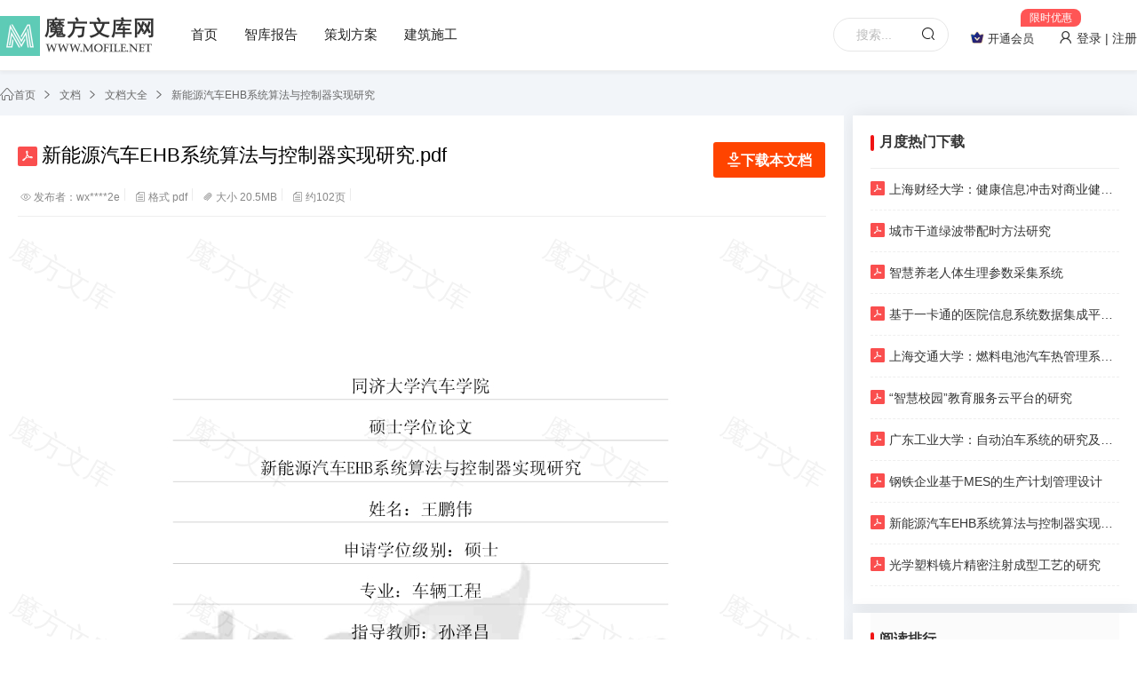

--- FILE ---
content_type: text/html; charset=utf-8
request_url: https://www.mofile.net/item/2e798acf0c624b5baec9105ec496fe79.html
body_size: 16105
content:
<!DOCTYPE html PUBLIC "-//W3C//DTD XHTML 1.0 Transitional//EN" "http://www.w3.org/TR/xhtml1/DTD/xhtml1-transitional.dtd">
<html>
<head>
    <meta http-equiv="Content-Type" content="text/html; charset=utf-8">
    <meta http-equiv="X-UA-Compatible" content="IE=edge,chrome=1">
    <meta name="renderer" content="webkit" />
    <meta name="viewport" content="width=device-width, initial-scale=0">
    <title> 新能源汽车EHB系统算法与控制器实现研究.pdf - 魔方文库</title>
    <meta name="keywords" content="新能源汽车EHB系统算法与控制器实现研究">
    <meta name="description" content="提供新能源汽车EHB系统算法与控制器实现研究下载，摘要:">
    <meta name="mobile-agent" content="format=html5;url=https://www.mofile.net/item/2e798acf0c624b5baec9105ec496fe79.html">
    <meta property="og:type" content="document" />
    <meta property="og:release_date" content="2022-09-20" />
    <meta property="og:title" content="新能源汽车EHB系统算法与控制器实现研究" />
    <meta property="og:description" content="新能源汽车EHB系统算法与控制器实现研究" />
    <meta property="og:document:type" content="pdf" />
    <meta property="og:image" content="https://cdn.bootwiki.com/upload/slide/20220920/20220920172914_47290.jpg" />
    <meta property="og:document:page" content="102" />
    <meta property="og:document:cost" content="10金币" />
    <link rel="shortcut icon" href="//cdn.bootwiki.com/mofile/favicon.ico">
    <script type="text/javascript" src="//cdn.bootwiki.com/mofile/libs/jquery/jquery.min.js?v=20240424141333"></script>
    <script type="text/javascript" src="//cdn.bootwiki.com/mofile/js/common.js?v=20240424141333"></script>
    <link rel="stylesheet" type="text/css" href="/mofile/css/common.min.css?v=20240424141334">
    <link rel="stylesheet" type="text/css" href="//cdn.bootwiki.com/mofile/css/iconfont/iconfont.css?v=20240424141333">
    <link rel="stylesheet" type="text/css" href="//cdn.bootwiki.com/mofile/css/filetype/iconfont.css?v=20240424141333">
    <link rel="stylesheet" type="text/css" href="//cdn.bootwiki.com/mofile/css/header.css?v=20240424141333">
    <link rel="stylesheet" type="text/css" href="//cdn.bootwiki.com/mofile/css/detail.css?v=20240424141333">
    <script type="text/javascript">
        var BASE_URL = 'https://www.mofile.net/';
        var STATIC_URL = '/mofile/';
        var site_kefu_ewm = ''
    </script>
    <script>
        var _hmt = _hmt || [];
        (function() {
            var hm = document.createElement("script");
            hm.src = "https://hm.baidu.com/hm.js?91a35c652734c146e86e907df1cce82b";
            var s = document.getElementsByTagName("script")[0];
            s.parentNode.insertBefore(hm, s);
        })();
    </script>
</head>
<body>
<!--header头部-->
<script type="text/javascript">
    var islogin = 0 ;	// Login Status Flag
    var popup;          // Login Popup Window

    var MAC={
        'Url': document.URL,
        'Title': document.title,
        'AddFav': function($tab,$id,$flag){
            this.Login.Check();
            if(islogin == 0){ return; }
            $.ajax({type: 'get',timeout: 5000, url: "/api/matrix/user/dofavorite/table/"+$tab+"/id/"+$id+"/flag/"+$flag,
                error: function(){
                    alert('收藏失败');
                },
                success: function(res){
                    //if(res.code==0){
                    if($flag==0){
                        //alert('你已经收藏过了啦');
                        $("#stows").html('<a onclick="MAC.AddFav(\''+$tab+'\','+$id+', 1);" href="javascript:;" id="favorite" class="d-coll"><i></i><span>收藏</span></a>');
                    }else{
                        $("#stows").html('<a onclick="MAC.AddFav(\''+$tab+'\','+$id+', 0);" href="javascript:;" id="favorite" class="d-coll"><i class="chose"></i><span>已收藏</span></a>');
                    }
                }
            });
        },
        'Open': function(u,w,h){
            var iWidth  = 460;                         //弹出窗口的宽度;
            var iHeight = 250;                        //弹出窗口的高度;
            var iTop    = (window.screen.height-30-240)/2;       //获得窗口的垂直位置;
            var iLeft   = (window.screen.width-10-450)/2;        //获得窗口的水平位置;
            window.open(u,'macopen1','height='+iHeight+',,innerHeight='+iHeight+',width='+iWidth+',innerWidth='+iWidth+',top='+iTop+',left='+iLeft+',toolbar=no,menubar=no,scrollbars=auto,resizeable=no,location=no,status=no'+'');
        },
        'Cookie': {
            'Set': function(name,value,days){
                var exp = new Date();
                exp.setTime(exp.getTime() + days*24*60*60*1000);
                var arr=document.cookie.match(new RegExp("(^| )"+name+"=([^;]*)(;|$)"));
                document.cookie=name+"="+escape(value)+";path=/;expires="+exp.toUTCString();
            },
            'Get': function(name){
                var arr = document.cookie.match(new RegExp("(^| )"+name+"=([^;]*)(;|$)"));
                if(arr != null){ return unescape(arr[2]); return null; }
            },
            'Del': function(name){
                var exp = new Date();
                exp.setTime(exp.getTime()-1);
                var cval = this.Get(name);
                if(cval != null){ document.cookie = name+"="+escape(cval)+";path=/;expires="+exp.toUTCString(); }
            }
        },
        'Login':{
            'Display': true,
            'Check':function(){
                return this.Init().then(function() {
                    if (islogin == 0) {
                        this.Show();
                    }
                }.bind(this));
            },
            'Init':function($id){
                return $.post("/matrix/user/islogin", {}).then(function(data) {
                    if (data.code == 1) {
                        islogin = 1;
                        if (data.data.user.avatar) {
                            $("#avatar").attr('src', 'https://cdn.bootwiki.com/upload/' + data.data.user.avatar);
                        }
                        $(".yongid").html('(' + data.data.user.id + ')');
                        $(".yongname").html(data.data.user.user_nickname);
                        $(".regist").hide();
                        $(".s-regist").show();
                        $(".vip-int").show();
                    } else {
                        islogin = 0;
                        $(".regist").show();
                        $(".s-regist").hide();
                        $(".vip-int").hide();
                    }
                });
            },
            'Show': function(){
                var outerWidth = window.outerWidth;
                var outerHeight = window.outerHeight;
                var width = 600; // 弹出窗口的宽度
                var height = 400; // 弹出窗口的高度
                var top = (outerHeight - height) / 2;
                var left = (outerWidth - width) / 2;

                // 打开QQ授权新窗口
                popup = window.open('/matrix/mofile2/wxlogin', '_blank',
                    'width=' + width + ',height=' + height + ',top=' + top + ',left=' + left + ',menubar=no,toolbar=no,status=no,scrollbars=yes,resizable=no,location=no'
                );

                // 定期检查弹窗的URL以判断是否登录完成
                var checkPopupURL = setInterval(function() {
                    if (popup.closed) {
                        clearInterval(checkPopupURL); // 清除检查定时器
                        return;
                    }
                    try {
                        // 获取弹窗的当前URL
                        var popupURL = new URL(popup.location.href);
                        if (popupURL.hostname.indexOf('www.mofile.net') === 0) {
                            popup.close(); // 关闭弹窗
                            location.reload(); // 刷新父页面
                            clearInterval(checkPopupURL); // 清除检查定时器
                        }
                    } catch (error) {
                        // 捕获跨域访问错误
                    }
                }, 1000); // 每秒检查一次
            },
        },
        'Error':function(tab,id,name){
            MAC.Open(SitePath+"assets/err.html?tab="+tab+"&id="+id+"&name="+ encodeURI(name),400,220);
        },
    }

    $(document).ready(function(){
        MAC.Login.Init();
    });
</script>

<div class="jn-header">
    <div class="container">
        <div class="jn-logo fl">
            <a href="/" title="魔方文库" class="header_logo"><img src="/mofile/mofile.png"></a>
        </div>
        <ul class="jn-nav fl">
            <li class="jn-nav-item fl"><a href="/" title="首页">首页</a></li>
            <!--li class="jn-nav-item fl">
                <a href="/cate/" title="文档">文档
                    <span class="iconfont icon-xiala"></span>
                    <div class="flag_icon"><img src="/mofile/images/nav/hot.gif"></div>
                </a>
                <ul class="menu_more">
                    <li><a href="/cate/10.html" title="智库报告">智库报告</a></li>
                    <li><a href="/cate/46.html" title="建筑施工">建筑施工</a></li>
                    <li><a href="/cate/103.html" title="方案大全">方案大全</a></li>
                    <li><a href="/cate/1.html" title="小学教育">小学教育</a></li>
                    <li><a href="/cate/2.html" title="中学教育">中学教育</a></li>
                    <li><a href="/cate/3.html" title="大学公开课">大学公开课</a></li>
                </ul>
            </li-->
            <li class="jn-nav-item fl"><a href="https://www.mfzhiku.com/report" target="_blank" title="魔方智库报告">智库报告</a></li>
            <li class="jn-nav-item fl"><a href="https://www.mfzhiku.com/scheme" target="_blank" title="魔方策划方案">策划方案</a></li>
            <li class="jn-nav-item fl"><a href="/cate/46.html" title="建筑施工">建筑施工</a></li>
            <!--li class="jn-nav-item fl">
                   <a href="/article/" title="文章">文章<span class="iconfont icon-xiala"></span></a>
                   <ul class="menu_more">
                       <li><a href="/article/gonggao.html" title="公告">公告</a></li>
                   </ul>
               </li-->
        </ul>
        <div class="header-right fr">
            <div class="pull-search">
                <form name="search" method="get" action="/search" id="searchform">
                    <input type="text" name="q" class="search-header-keywords" placeholder="搜索...">
                    <button><i class="iconfont iconsousuo-m"></i></button>
                </form>
            </div>
            <div class="condition fl clearfix">
                <!--div class="fl">
                    <a class="upload-doc" href="/member/upload" target="_blank"><i class="iconfont iconshangchuan"></i><span>文档上传</span></a>
                </div-->
                <div class="fl">
                    <a class="person join-vip-wrap" href="/vip" target="_blank">
                        <i class="join-vip-icon"></i><span>开通会员</span><span class="send-icon">限时优惠</span>
                    </a>
                </div>
                <!--i class="fl line">|</i>
                <div class="fl"><a class="glod" href="/user/recharge"><span>赞助币</span></a></div-->
            </div>
                        <div class="userlogin fl">
                <a href="javascript:;" onclick="openLogin()"><i class="iconfont iconhuiyuan"></i> 登录&nbsp;|&nbsp;注册</a>
                <!--a href="javascript:;" onclick="MAC.Login.Check();" ><i class="iconfont iconhuiyuan"></i> 登录&nbsp;|&nbsp;注册</a-->
            </div>
                        </div>
    </div>
</div>

<!--header头部-->
<div class="container">
    <div class="breadcrumb container">
        <a href="/"><i class="iconfont iconshouye1"></i>首页</a>
        <a href="/cate/">文档</a>
        <a href="/cate/109.html">文档大全</a>
        <a href="/item/2e798acf0c624b5baec9105ec496fe79.html" title="新能源汽车EHB系统算法与控制器实现研究">新能源汽车EHB系统算法与控制器实现研究</a>
    </div>
    <!-- 详情 -->
    <div class="content clearfix">
        <div class="left-box clearfix fl">
            <div class="viewtop clearfix">
                <div class="docinfobox">
                    <div class="title">
                        <i class="file-icon icon-pdf"></i>
                        <h1>新能源汽车EHB系统算法与控制器实现研究.pdf</h1>
                        <ul class="operate">
                            <li>
                                <a class="view-down-btn" href="javascript:;" title="下载新能源汽车EHB系统算法与控制器实现研究.pdf" onclick="javascript:clickwindow();return false;">
                                    <i class="iconfont iconxiazai-wenjianxiazai-06"></i><span>下载本文档</span>
                                </a>
                             </li>
                        </ul>
                    </div>
                    <div class="intro">
                        <ul class="intro-list">
                            <li><i class="iconfont iconicon-liulan"></i>发布者：wx****2e<span class="divider"></span></li>
                            <li><i class="iconfont iconfile"></i>格式 pdf<span class="divider"></span></li>
                            <li><i class="iconfont iconattachment"></i>大小 20.5MB<span class="divider"></span></li>
                            <li><i class="iconfont iconfile"></i>约102页<span class="divider"></span></li>
                            <!--li><i class="iconfont iconkuaishen"></i>2022-09-20<span class="divider"></span></li>
                            <li>
                                <a href="javascript:" class="doc_favorites " onclick="favorite(0)"><i class="iconfont icon-shoucang"></i>收藏</a>
                                <span class="divider"></span>
                            </li-->
                            <!-- <li><a href="javascript:" class="doc_like" onclick="dolikes(2e798acf0c624b5baec9105ec496fe79)"><i class="iconfont icon-dianzan"></i>点赞(<em id="likenum">0</em>)</a><span class="divider"></span></li><li><a href="javascript:" class="doc_share" modal-url="https://www.mofile.net/wenku/index/poster/contentid/134590.html"  modal-loading-title="努力生成中..."><i class="iconfont iconimage"></i>海报</a><span class="divider"></span></li> -->
                            <!--li>
                                <a href="javascript:" class="doc_report" onclick="doreports(2e798acf0c624b5baec9105ec496fe79)" style="color:#0000FF;font-weight:blod;font-size:14px">
                                    <i class="iconfont iconaboutus"></i>【反馈】
                                </a>
                            </li-->
                        </ul>
                    </div>
                </div>
            </div>
            <div class="view-body" oncontextmenu="return false;">
                <div class="preview-grab"></div>
                <div class="h5box">
                                        <div class="view-page bg-white margin-bottom-sm" id="p1"><img src="https://cdn.bootwiki.com/upload/slide/20220920/20220920172914_47290.jpg"></div>
                                        <div class="view-page bg-white margin-bottom-sm" id="p2"><img src="https://cdn.bootwiki.com/upload/slide/20220920/20220920172914_34323.jpg"></div>
                                        <div class="view-page bg-white margin-bottom-sm" id="p3"><img src="https://cdn.bootwiki.com/upload/slide/20220920/20220920172915_98506.jpg"></div>
                                        <div class="view-page bg-white margin-bottom-sm" id="p4"><img src="https://cdn.bootwiki.com/upload/slide/20220920/20220920172915_65848.jpg"></div>
                                        <div class="view-page bg-white margin-bottom-sm" id="p5"><img src="https://cdn.bootwiki.com/upload/slide/20220920/20220920172916_49961.jpg"></div>
                                    </div>
            </div>
            <div class="view-foot"><div class="read-next"></div></div>
            <div class="view-bar">
                <div class="bar-page">
                    <a href="javascript:;" class="page-pre" id="btn-page-prev"><i class="iconfont iconarrow-left-bold"></i></a>
                    <input id="txt-page-index" type="text" value="1" /><i class="split">/</i><span>102</span>
                    <a href="javascript:;" class="page-next" id="btn-page-next"><i class="iconfont iconarrow-right-bold"></i></a>
                    <a href="javascript:;" class="expand" id="btn-page-expand"><i class="iconfont icon-fangda"></i></a>
                </div>
                <div class="bar-down">
                    <ul class="operate">
                        <li>
                            <a class="view-down-btn" href="javascript:;" title="下载新能源汽车EHB系统算法与控制器实现研究.pdf" onclick="javascript:clickwindow();return false;">
                                <i class="iconfont iconxiazai-wenjianxiazai-06"></i><span>下载本文档</span>
                            </a>
                       </li>
                    </ul>
                </div>
            </div>
            <div class="noticebox padding-lg bg-white box-shadow margin-top-sm">
                <div class="notice_hd"><a href="javascript:">下载提示</a><a href="javascript:">常见问题</a></div>
                <div class="noticeidtxt">
                    <p style="line-height: 2;">✅当您赞助下载文档后，您只能预览，并不意味着购买了版权，不得用于商业用途(直接或间接盈利)，下载后请24H内删除。
                        <br>✅本站所有内容均由热心网友分享赠送，本站不对文档的完整性、权威性及正确性做任何保证或承诺！文档内容仅供预览参考。</p>
                    <p style="line-height: 2;">✅十六年老网站，赞助会员全站免币！
                        <br>✅本站已经工信部、公安部备案，真实可信！
                </div>
                <div class="noticeidtxt">
                    <p>1、打开文档需要使用基本的办公软件，如Word、Office、WPS、Pdf、Cad、Rar、Zip等。</p>
                    <p>2、如遇下载失败、解压失败、文档缺失等问题，请通过【反馈】按钮提交。</p>
                </div>
            </div>
            <script>$(function() {
                var id = 342038;
                var current = 1; //当前第几页
                var total = 102; //总数
                var totalpage = 102; //总页数
                var pagesie = 5; //每页多少
                var currpage = 1; //当前页码
                var prenum = 10; //预览总数
                init();
                $(document).on('click', '#btn-next-read', function() {
                        if (currpage < totalpage) {
                            currpage++;
                            getpage();
                        }
                    });
                $("#btn-page-prev").on("click", function() {
                        if (current > 1) {
                            current--;
                            gopage();
                        }
                    });
                $("#btn-page-next").on("click", function() {
                        if (current < prenum) {
                            current++;
                            gopage();
                        }
                    });
                $("#txt-page-index").change(function() {
                    var p = parseInt($(this).val());
                    if (isNaN(p)) {
                        // do nothing
                    } else if (p < 1) {
                        current = 1;
                    } else if (p > prenum) {
                        current = prenum;
                    } else {
                        current = p;
                    }
                    gopage();
                });
                function read() {
                    var loadlen = $('.h5box>div').length;
                    //console.log(loadlen);
                    if (total == loadlen) {
                        $(".read-next").html('<div class="readover">已完成全部阅读，共<i class="last-page-num">' + total + '</i>页</div>');
                    } else {
                        if (loadlen < prenum) {
                            $(".read-next").html('<div class="nextread"><span>剩余<i class="last-page-num">' + (total - loadlen) + '</i>页未读，<span class="last-page-next" id="btn-next-read">继续预览 <i class="iconfont icon31xiala"></i></span></span></div>');
                        } else {
                            $(".read-next").html('<div class="readover">预览结束，还有<i class="last-page-num">' + (total - loadlen) + '</i>页，您可下载后查看</div>');
                        }
                    }
                }
                function getpage() {
                    var url = BASE_URL + 'doc/read-' + id + '-' + currpage + '-' + pagesie + '.html';
                    $.ajax({type: 'get', async: false, url: url, cache: false, data: {}, success: function(res) {
                            if (res.status) {
                                $.each(res.data,
                                    function(index, item) {
                                        var p = $('.h5box>div').length + 1;
                                        var content = '';
                                        if (res.section == 'html') {
                                            content = '<div class="view-page bg-white box-shadow margin-top-sm padding-tb-xs" id="p' + p + '">' + item + '</div>';
                                        } else if (res.section == 'picture') {
                                            content = '<div class="view-page bg-white box-shadow margin-top-sm margin-bottom-sm" id="p' + p + '"><img src="' + item + '"></div>';
                                        }
                                        $(".h5box").append(content);
                                    });
                                read();
                            } else {
                                toast({
                                    msg: res.msg,
                                    type: 'error'
                                });
                            }
                        }
                    });
                };
                function gopage() {
                    if ($('#p' + current).length > 0) {
                        location.hash = "p" + current;
                        $("#txt-page-index").val(current);
                    } else {
                        var sp = Math.ceil(current / pagesie);
                        if (currpage < sp) {
                            for (var i = currpage; i <= sp; i++) {
                                currpage++;
                                getpage();
                            }
                        }
                        location.hash = "p" + current;
                        $("#txt-page-index").val(current);
                    }
                }
                function init() {
                    var p = location.hash.substring(2);
                    if (isNaN(p)) {
                        current = 1;
                    } else if (p < 1) {
                        current = 1;
                    } else if (p > prenum) {
                        current = prenum;
                    } else {
                        current = p;
                    }
                    if (current != 1) gopage();
                    read();
                }
                $(window).scroll(function() {
                    var fix = $(".content").offset().top;
                    var scroll = $(this).scrollTop();
                    var bottom = $(".view-foot").offset().top - 958;
                    if (scroll > fix && scroll < bottom) {
                        $(".view-bar").addClass("fixed").fadeIn();
                    } else {
                        $(".view-bar").removeClass("fixed");
                    }
                    function gettarget() {
                        var len = $('.h5box>div').length;
                        var flag = true;
                        var temp = $(this).scrollTop();
                        var that = [];
                        for (var i = 1; i <= len; i++) {
                            if ($('#p' + i).offset().top + $('#p' + i).height() / 1.5 >= temp) {
                                return i;
                                flag = false;
                                break;
                            }
                        }
                        if (flag) {
                            return len;
                        }
                    }
                    current = gettarget();
                    $("#txt-page-index").val(current);
                })
            });
            </script>
            <!-- 内容 -->
            <!-- 店铺的文档 -->
            <div class="view-ta bg-white box-shadow">
                <div class="doc-list-title">最新文档分享</div>
                <div class="list-row">
                                    </div>
            </div>
        </div>
        <div class="right-box margin-left-sm">
            <!-- <div class="shop-box bg-white margin-bottom-sm box-shadow"><div class="publish"><div class="bd crm nocrm"><div class="info"><div class="logo"><a href="https://www.mofile.net/u/1.html" target="_blank"><img src="" alt="头像" onerror="this.src='/mofile/images/avator.png'"></a></div><dl class="name"><dt><a href="https://www.mofile.net/u/1.html" class="attend" target="_blank">造价者</a></dt><dd><div class="authen-about"><svg t="1700461494811" class="icon" viewBox="0 0 1024 1024" version="1.1" xmlns="http://www.w3.org/2000/svg" p-id="4325" width="64" height="64"><path d="M919.04 344.064l-161.0752-204.5952A69.8368 69.8368 0 0 0 702.7712 112.64h-370.688c-20.8896 0-40.4992 9.1648-53.9136 25.1904l-170.9056 204.288c-29.44 35.1744-28.416 87.3472 2.4064 121.344l342.3232 377.4976c17.5104 19.3024 42.3936 30.3104 68.4544 30.3104h1.1264c26.4704-0.3072 51.5072-11.9808 68.8128-32l325.9392-377.6512c28.8768-33.4848 30.0032-82.8928 2.7136-117.5552z" fill="#2878ff" p-id="4326"></path><path d="M513.3824 635.3408c-21.5552 0-41.5232-9.6256-54.9376-26.5216l-152.3712-191.488c-10.752-13.5168-8.5504-33.2288 5.0176-43.9808 13.5168-10.752 33.2288-8.5504 43.9808 5.0176l152.3712 191.488c1.8944 2.3552 4.3008 2.9184 5.9904 2.9184h0.1024c1.6896 0 4.1472-0.5632 6.0416-3.072l143.8208-190.6688c10.3936-13.7728 30.0544-16.5376 43.8272-6.144 13.824 10.3936 16.5376 30.0544 6.144 43.8272l-143.8208 190.6688c-13.1584 17.4592-33.28 27.648-55.1936 27.9552h-0.9728z" fill="#FFFFFF" p-id="4327"></path></svg>已认证</div><div class="authen-about"><svg t="1700461329982" class="icon" viewBox="0 0 1024 1024" version="1.1" xmlns="http://www.w3.org/2000/svg" p-id="4323" width="32" height="32"><path d="M704 128a192 192 0 0 1 192 192v384a192 192 0 0 1-192 192H320a192 192 0 0 1-192-192V320a192 192 0 0 1 192-192h384zM540.224 307.584l-4.8 0.704a24 24 0 0 0-17.472 29.12l17.408 69.824-93.184 23.232-17.408-69.888a24 24 0 0 0-46.528 11.648l17.408 69.824-69.888 17.472a24 24 0 1 0 11.648 46.528l69.824-17.408 23.232 93.184-69.888 17.408a24 24 0 0 0 11.648 46.528l69.824-17.408 17.472 69.888a24 24 0 1 0 46.528-11.648l-17.408-69.824 93.184-23.232 17.408 69.888a24 24 0 1 0 46.528-11.648l-17.408-69.824 69.888-17.472a24 24 0 1 0-11.648-46.528l-69.824 17.408-23.232-93.184 69.888-17.408a24 24 0 1 0-11.648-46.528l-69.824 17.408L564.48 325.76a24 24 0 0 0-29.056-17.472z m6.72 146.24l23.232 93.12-93.12 23.232-23.232-93.12 93.12-23.232z" fill="#FF8F49" p-id="4324"></path><path d="M320 320m128 0l320 0q128 0 128 128l0 320q0 128-128 128l-320 0q-128 0-128-128l0-320q0-128 128-128Z" fill="#FFFFFF" fill-opacity=".178" p-id="4325"></path></svg><span class="type">内容提供者</span></div></dd></dl></div><p class="intro">造价者文库</p><div class="btns"><a class="btn-fav favorite-shop-btn" href="javascript:;" onclick="favorite(1)" title="收藏"><i class="iconfont icon-shoucang"></i> 收藏店铺
            </a><a class="btn-space" href="https://www.mofile.net/u/1.html" target="_blank" title="进入造价者的空间"><i class="iconfont icon-kongjian"></i> 进入空间</a></div></div></div></div><div class="adv margin-bottom-sm"></div><div class="list-box padding bg-white box-shadow margin-top-sm"><div class="list-box-title">相关文档</div><ul class="list-box-body clear"><li><a href="https://www.mofile.net/guifan/134542.html" title="GBT29043-2023建筑幕墙保温性能检测方法"><i class="file-icon icon-pdf"></i>GBT29043-2023建筑幕墙保温性能检测方法</a></li><li><a href="https://www.mofile.net/guifan/134512.html" title="JTGT5532-2023公路桥梁支座和伸缩装置养护与更换技术规范"><i class="file-icon icon-pdf"></i>JTGT5532-2023公路桥梁支座和伸缩装置养护与更换技术规范</a></li><li><a href="https://www.mofile.net/guifan/134505.html" title="GBT43496-2023建筑幕墙热循环和结露检测方法"><i class="file-icon icon-pdf"></i>GBT43496-2023建筑幕墙热循环和结露检测方法</a></li><li><a href="https://www.mofile.net/guifan/134473.html" title="DBT29-59-2024天津市民用建筑电气装置消防安全检测技术规程"><i class="file-icon icon-pdf"></i>DBT29-59-2024天津市民用建筑电气装置消防安全检测技术规程</a></li><li><a href="https://www.mofile.net/tuji/134373.html" title="23G329-3 建筑物抗震构造详图单层工业厂房"><i class="file-icon icon-pdf"></i>23G329-3 建筑物抗震构造详图单层工业厂房</a></li><li><a href="https://www.mofile.net/guifan/134208.html" title="钻芯法检测混凝土强度技术规程CECS032007"><i class="file-icon icon-pdf"></i>钻芯法检测混凝土强度技术规程CECS032007</a></li><li><a href="https://www.mofile.net/guifan/134194.html" title="深圳市建筑基桩检测规程发布稿SJG09-2020"><i class="file-icon icon-pdf"></i>深圳市建筑基桩检测规程发布稿SJG09-2020</a></li><li><a href="https://www.mofile.net/guifan/134193.html" title="深圳市建筑基桩检测规程"><i class="file-icon icon-pdf"></i>深圳市建筑基桩检测规程</a></li><li><a href="https://www.mofile.net/guifan/134177.html" title="数据中心能耗检测规范及实施细则"><i class="file-icon icon-pdf"></i>数据中心能耗检测规范及实施细则</a></li><li><a href="https://www.mofile.net/wendang/134146.html" title="客运专线桥梁伸缩装置暂行技术条件"><i class="file-icon icon-pdf"></i>客运专线桥梁伸缩装置暂行技术条件</a></li></ul></div> -->
            <div class="list-box padding bg-white box-shadow">
                <div class="list-box-title">月度热门下载</div>
                <ul class="list-box-body clear">
                                        <li><a href="/item/e81c400ed1384952908743f2bafadc73.html" title="上海财经大学：健康信息冲击对商业健康保险购买的影响——以高血压为例"><i class="file-icon icon-pdf"></i>上海财经大学：健康信息冲击对商业健康保险购买的影响——以高血压为例</a></li>
                                        <li><a href="/item/9c50e610eb084b97ae54e10c869e4ff0.html" title="城市干道绿波带配时方法研究"><i class="file-icon icon-pdf"></i>城市干道绿波带配时方法研究</a></li>
                                        <li><a href="/item/b2a312bdca044a389411fc30c14566f5.html" title="智慧养老人体生理参数采集系统"><i class="file-icon icon-pdf"></i>智慧养老人体生理参数采集系统</a></li>
                                        <li><a href="/item/dca4b38a3d634cd69861e27ff038d45d.html" title="基于一卡通的医院信息系统数据集成平台设计与实现"><i class="file-icon icon-pdf"></i>基于一卡通的医院信息系统数据集成平台设计与实现</a></li>
                                        <li><a href="/item/8cf4f27313ee40e6a286e1b8ece3debf.html" title="上海交通大学：燃料电池汽车热管理系统分析与优化（2012硕士论文）"><i class="file-icon icon-pdf"></i>上海交通大学：燃料电池汽车热管理系统分析与优化（2012硕士论文）</a></li>
                                        <li><a href="/item/0fcab5cc8199491788952da7749ea502.html" title="“智慧校园”教育服务云平台的研究"><i class="file-icon icon-pdf"></i>“智慧校园”教育服务云平台的研究</a></li>
                                        <li><a href="/item/10db7de8d1004c28864efe279d726173.html" title="广东工业大学：自动泊车系统的研究及实现"><i class="file-icon icon-pdf"></i>广东工业大学：自动泊车系统的研究及实现</a></li>
                                        <li><a href="/item/bcbc3678371b436aa2b2f20f1e2907e5.html" title="钢铁企业基于MES的生产计划管理设计"><i class="file-icon icon-pdf"></i>钢铁企业基于MES的生产计划管理设计</a></li>
                                        <li><a href="/item/2e798acf0c624b5baec9105ec496fe79.html" title="新能源汽车EHB系统算法与控制器实现研究"><i class="file-icon icon-pdf"></i>新能源汽车EHB系统算法与控制器实现研究</a></li>
                                        <li><a href="/item/5caac5b9675c4d75bcd8d2b758fa17c9.html" title="光学塑料镜片精密注射成型工艺的研究"><i class="file-icon icon-pdf"></i>光学塑料镜片精密注射成型工艺的研究</a></li>
                                    </ul>
            </div>
            <div class="adv margin-top-sm margin-bottom-sm"></div>
            <div class="ranking-box bg-white box-shadow margin-top-sm">
                <h1>阅读排行</h1>
                <div class="hot">
                    <!--ul class="tab clearfix">
                        <li class="active"><a href="javascript:;">周榜</a></li>
                        <li class=""><a href="javascript:;">月榜</a></li>
                    </ul-->
                    <div id="hot_1" class="hotday" style="display: block;">
                        <ul class="list-news-body clear">
                                                        <li><a href="/item/e81c400ed1384952908743f2bafadc73.html" title="上海财经大学：健康信息冲击对商业健康保险购买的影响——以高血压为例"><i class="file-icon icon-pdf"></i>上海财经大学：健康信息冲击对商业健康保险购买的影响——以高血压为例</a></li>
                                                        <li><a href="/item/9c50e610eb084b97ae54e10c869e4ff0.html" title="城市干道绿波带配时方法研究"><i class="file-icon icon-pdf"></i>城市干道绿波带配时方法研究</a></li>
                                                        <li><a href="/item/b2a312bdca044a389411fc30c14566f5.html" title="智慧养老人体生理参数采集系统"><i class="file-icon icon-pdf"></i>智慧养老人体生理参数采集系统</a></li>
                                                        <li><a href="/item/dca4b38a3d634cd69861e27ff038d45d.html" title="基于一卡通的医院信息系统数据集成平台设计与实现"><i class="file-icon icon-pdf"></i>基于一卡通的医院信息系统数据集成平台设计与实现</a></li>
                                                        <li><a href="/item/8cf4f27313ee40e6a286e1b8ece3debf.html" title="上海交通大学：燃料电池汽车热管理系统分析与优化（2012硕士论文）"><i class="file-icon icon-pdf"></i>上海交通大学：燃料电池汽车热管理系统分析与优化（2012硕士论文）</a></li>
                                                        <li><a href="/item/0fcab5cc8199491788952da7749ea502.html" title="“智慧校园”教育服务云平台的研究"><i class="file-icon icon-pdf"></i>“智慧校园”教育服务云平台的研究</a></li>
                                                        <li><a href="/item/10db7de8d1004c28864efe279d726173.html" title="广东工业大学：自动泊车系统的研究及实现"><i class="file-icon icon-pdf"></i>广东工业大学：自动泊车系统的研究及实现</a></li>
                                                        <li><a href="/item/bcbc3678371b436aa2b2f20f1e2907e5.html" title="钢铁企业基于MES的生产计划管理设计"><i class="file-icon icon-pdf"></i>钢铁企业基于MES的生产计划管理设计</a></li>
                                                        <li><a href="/item/2e798acf0c624b5baec9105ec496fe79.html" title="新能源汽车EHB系统算法与控制器实现研究"><i class="file-icon icon-pdf"></i>新能源汽车EHB系统算法与控制器实现研究</a></li>
                                                        <li><a href="/item/5caac5b9675c4d75bcd8d2b758fa17c9.html" title="光学塑料镜片精密注射成型工艺的研究"><i class="file-icon icon-pdf"></i>光学塑料镜片精密注射成型工艺的研究</a></li>
                                                    </ul>
                    </div>
                    <div id="hot_2" class="hotday" style="display: none;">
                        <ul class="list-news-body clear">

                        </ul>
                    </div>
                </div>
            </div>
            <script type="text/javascript">
                $('.ranking-box>.hot>.tab>li').on('click',function() {
                    $(this).addClass('active').siblings().removeClass('active');
                    $(this).parent().parent().children('.hotday').hide().eq($(this).index()).show();
                })
            </script>
            <!--div class="list-box padding bg-white box-shadow margin-top-sm">
                <div class="list-box-title">最新文章</div>
                <ul class="list-box-body clear">
                    <li><a href="/article/2.html" title="【重要通知】新系统账号密码">【重要通知】新系统账号密码</a></li>
                    <li><a href="/article/1.html" title="2024全新魔方文库">2024全新魔方文库</a></li>
                </ul>
            </div>
            <div class="list-box bg-white box-shadow margin-top-sm">
                <div class="list-box-title">热门标签</div>
                <div class="tag-hot">
                    <a class="tag" href="/doc/tag-294.html"># 试验</a>
                    <a class="tag" href="/doc/tag-425.html"># 混凝土</a>
                    <a class="tag" href="/doc/tag-554.html"># 方法</a>
                    <a class="tag" href="/doc/tag-910.html"># 铁路</a>
                    <a class="tag" href="/doc/tag-148.html"># 建筑</a>
                    <a class="tag" href="/doc/tag-131.html"># 材料</a>
                    <a class="tag" href="/doc/tag-424.html"># 水泥</a>
                    <a class="tag" href="/doc/tag-82.html"># 机电</a>
                    <a class="tag" href="/doc/tag-70.html"># 工程</a>
                    <a class="tag" href="/doc/tag-896.html"># 检测</a>
                    <a class="tag" href="/doc/tag-459.html"># 规程</a>
                    <a class="tag" href="/doc/tag-220.html"># 技术</a>
                    <a class="tag" href="/doc/tag-53.html"># 安装</a>
                    <a class="tag" href="/doc/tag-631.html"># 测定</a>
                    <a class="tag" href="/doc/tag-22.html"># 标准</a>
                    <a class="tag" href="/doc/tag-78.html"># 施工</a>
                    <a class="tag" href="/doc/tag-33.html"># 规范</a>
                    <a class="tag" href="/doc/tag-79.html"># 质量</a>
                    <a class="tag" href="/doc/tag-242.html"># 设计</a>
                    <a class="tag" href="/doc/tag-638.html"># 土壤</a>
                </div>
            </div-->
        </div>
    </div>
</div>
<!--底部信息-->
<div class="ui-cover"></div>
<div class="ui-modal animated">
    <div class="ui-modal-content">
        <i class="iconfont iconclose close-modal"></i>
        <div class="ui-modal-top"></div>
        <div class="ui-modal-body"></div>
    </div>
</div>
<div class="ui-dialog animated">
    <div class="ui-dialog-content">
        <div class="ui-dialog-body">确认删除?</div>
        <div class="ui-dialog-footer">
            <span class="ui-btn ui-btn-default ui-btn-sf">取消</span>
            <span class="ui-btn ui-btn-primary ui-btn-sf">确定</span></div>
    </div>
</div>
<div class="ui-tip animated"><div class="ui-tip-content"></div></div>
<footer>
    <div class="container footer flex-between">
        <div class="footer-left">
            <div class="field-item">
                <a href="/about/index.html" title="关于我们">关于我们</a>
                <a href="/about/contact.html" title="联系我们">联系我们</a>
                <a href="/about/statement.html" title="隐私协议">隐私协议</a>
                <a href="/about/agreement.html" title="用户协议">用户协议</a>
                <a href="/about/copyright.html" title="免责声明">免责声明</a>
                <a href="/about/help.html" title="常见问题">常见问题</a>
            </div>
            <!--<div class="margin-top-lg"><span class="margin-right-xs">若发现您的权益受到侵害，请立即联系客服，我们会尽快为您处理</span></div><div class="margin-top-sm"><span class="margin-right-xs">7*24小时</span><span>客服邮箱:neoware@qq.com</span></div></div><div class="footer-right fr"></div></div> -->
            <div class="footer-bottom">
                <div class="container flex-between">
                    <div>版权所有 2008-2024 魔方文库（www.MoFile.net）</div>
                    <div class="field-item">
                        <a target="_blank" href="https://beian.miit.gov.cn/">鲁ICP备19015215号-2</a>
                        <!--a target="_blank" href="http://www.beian.gov.cn/" style="display:inline-block;text-decoration:none;height:20px;line-height:20px;margin-left:10px">
                            <img src="/mofile/images/gongan.png" style="float:left;" />公网安备 62102000210号</a-->&nbsp;&nbsp;
                    </div>
                </div>
            </div>
        </div>
    </div>
</footer>
<!--<div class="vip-pay"><a href="/vip.html"><span></span><div>
VIP会员服务<br>限时9折优惠
</div></a></div>-->

<link rel="stylesheet" type="text/css" href="//cdn.bootwiki.com/static/images/buybox.css" />

<style type="text/css">
    .readshop{ position:relative; z-index:1; height:40px; background:#e6e6e6; padding:3px 5px; margin-bottom:8px;}
    .readshop .shop1, .readshop .shop2, .readshop .shop3{ float:left; height:35px; border-right:solid 1px #ccc; padding:0 5px; position: relative; z-index: 1; }
    .readshop li{float:left; padding: 3px 4px 0;position: relative;}
    .readshop li a{ display: block; text-align: center; height:26px; padding: 0 5px; border: solid 1px #eee; border-radius: 3px; background: #eee; line-height:26px; color:#333; text-decoration: none; position: relative; }
    .readshop li .edit-tips{ position: absolute; top: 20px; left: -29px; background-image: url(../images/surplus.png?v=1.2); background-position: 0 -472px; background-repeat: no-repeat; width: 244px; height: 156px;  display:none; }
    .edit-tips-closed{ position: absolute; display: block; width: 20px; height: 21px; top: 14px; right: 15px; cursor: pointer; }
    .edit-pen, .edit-pen a{ cursor: url(../images/reading/edit-pen.ico?v=1),auto; }
    .edit-default, .edit-default a{ cursor: default; }
    .edit-text, .edit-text a{ cursor: text; }
    @media only screen and (-webkit-min-device-pixel-ratio: 2),only screen and (min--moz-device-pixel-ratio: 2),only screen and (-o-min-device-pixel-ratio: 2/1),only screen and (min-device-pixel-ratio: 2) {
        .readshop li .edit-tips { top: 22px; left: -25px; background-position: 0 -316px; background-size: 250px 466px; }
    }
    .readshop li a:hover,.readshop li#handShape a.active{ border-color: #ccc; background: #f9f9f9; color:#33bbd9; }
    .readshop li.disable a, .readshop li.disable a:hover{ color: #999; border-color: #eee; background: #eee; cursor: default; }

    .readshop .shop1{padding-left:0;}
    .readshop .shop1 li.nobg{padding: 3px 10px 0 0;}

    .readshop .shop3 li.text{ padding: 5px 5px 0; font-size: 14px; line-height:24px; }
    .readshop .shop3 li.text input{ width:34px; height:22px; margin: 0; padding: 0; border:solid 1px #ccc; background:white; line-height: 22px; text-align:center; font-size:14px; vertical-align:top; font-family: "微软雅黑","黑体","宋体"; }
    .readshop .shop3 li.text input:focus{border-color:#f39800;}

    .readshop .shop4{ float:right; height: 40px; padding: 3px 0 0 5px; }
    .readshop .share{border-right:solid 1px #ccc; padding: 0 8px 0 0;}
    .readshop .share li{padding: 3px 1px 0;}

    .info .statistics .list{display: inline-block; }
    .info .statistics .list span{ padding-left: 10px; padding-right: 8px; display: inline-block; }
    .info .statistics .list span.value, .info .statistics span.updateTime span.value{ padding-left: 6px; padding-right: 10px; display: inline-block; }
    .info { padding-top: -5px; color: #999; font-size: 14px; }

    .foldpagewg-root .btn-info{}
    .foldpagewg-root{text-align:center;}
    .freeDown{text-align:center;}
    #docContent .panel img{width:100%;}
    #firstClick {margin-top:10px;}
    .foldpagewg-text, a.ico_button{color:blue; cursor:pointer;}
    .main .panel .pageNum {text-align: right;}

    .statistics .topics a {display: inline-block;margin: 0 6px 12px 0;padding: 3px 10px;color: #6d6d6d;font-size: 12px;transition: .3s;background: #fff;border-radius: 3px; text-decoration: none;}
    .statistics .topics a:hover { background: #5cb85c; color:#fff;}

    .globalPopMessageBg{width: 100%;height: 100%;position: fixed;z-index: 3;left: 0;top:0;display: none;background: rgba(0,0,0,.5);}
    .docinDialogBox .btn {display: inline-block;padding: 6px 12px;margin-bottom: 0;font-size: 14px;font-weight: normal;line-height: 1.428571429;text-align: center;white-space: nowrap;vertical-align: middle;cursor: pointer;background-image: none;border: 1px solid transparent;border-radius: 4px;-webkit-user-select: none;-moz-user-select: none;-ms-user-select: none;-o-user-select: none;user-select: none;}
</style>

<div class="globalPopMessageBg" style="display: none;"></div>

<!--充值弹层-->
<div class="docinDialogBox docinRecharge" id="downLoadTips1" style="display:none;">
    <div class="dialogBody">
        <div class="dialogTitle">
            <h3>魔方智库提示：<span id="returnmsg"></span></h3>
            <a href="javascript:closeDownLoadDiv(1);" title="关闭" class="dialog_closed"></a>
        </div>
        <div class="dialogCont">
            <div id="tipmsg">你剩余金币: <span class="fco">0</span>, 下载文档需要支付金币: <span class="fco">0</span></div>
            <div id="tipaction">请通过以下途径充值金币或者开通VIP（可开发票），完成下载：</div>
            <div class="rechargeCha">
                <div style="position:relative;">
                    <div class="more"><a target="_blank" href="/vip/">更多充值</a></div>
                    <ul id="rechargeTagBox" class="rechargeTagBox">
                        <li class="cur"><a href="javascript:void(0);" title="金币充值下载">金币充值下载</a></li>
                        <li style="position:relative;"><a href="javascript:void(0);" title="VIP免费下载">VIP免费下载</a></li>
                    </ul>
                </div>
                <div id="rechargeDetail" class="rechargeDetail">
                    <div class="payInnerBox">
                        <div class="shop_recharge">
                            <form name="yeepayCharge" id="yeepayCharge" method="post">
                                <div id="weixinSwipeDimcode0" class="weixinSwipeDimcode">
                                    <div id="QRcode0" class="qrcode_box"><p id="preLoading0">正在加载二维码...</p></div>
                                    <div id="j_reload0" class="login_code_reload" style="display:none;">
                                        <p><span class="code_reload_btn"><span class="reload_btn"></span></span></p>
                                    </div>
                                    <div id="j_wx_txt0" class="qrcode_tip"><span class="ico_merge_pay"></span>&nbsp;扫码支付</div>
                                </div>
                                <table class="shop_form shopDb-bank">
                                    <tbody>
                                    <tr>
                                        <th><label for=""></label></th>
                                        <td id="allAmont0">
                                            <ul id="quickDown_li0" class="shopDbBankList w2">
                                                <!--li id="li0_amount1000"><label><input type="radio" value="1000" name="amount"><span>&nbsp;&nbsp;&nbsp;{
                                                $datum.coin}元，&nbsp;&nbsp;&nbsp;10金币（直接购买）</span></label></li>
                                                <li id="li0_amount1002"><label><input type="radio" value="1002" name="amount"><span>&nbsp;&nbsp;20元，&nbsp;&nbsp;&nbsp;25金币，赠送&nbsp;&nbsp;&nbsp;&nbsp;5个金币（充值并购买）</span></label></li-->
                                                <li id="li0_amount1004"><label><input type="radio" value="1004" name="amount"><span>&nbsp;&nbsp;50元，&nbsp;&nbsp;&nbsp;75金币，赠送&nbsp;&nbsp;25个金币（充值并购买）</span></label></li>
                                                <li id="li0_amount1005" class="cur"><label><input type="radio" value="1005" name="amount" checked><span>100元，&nbsp;175金币，赠送&nbsp;&nbsp;75个金币（充值并购买）</span></label></li>
                                                <li id="li0_amount1007"><label><input type="radio" value="1007" name="amount"><span>300元，&nbsp;600金币，赠送300个金币（充值并购买）</span></label><!--（附赠1月<i class="help">VIP</i>）--></li>
                                                <li id="li0_amount1106"><label><input type="radio" value="1106"  name="amount"><span>500元，1200金币，赠送700个金币（充值并购买）</span></label></li>
                                            </ul>
                                        </td>
                                    </tr>
                                    </tbody>
                                </table>
                        </div>
                    </div>
                    <div class="payInnerBox">
                        <div class="shop_recharge">
                            <div id="weixinSwipeDimcode1" class="weixinSwipeDimcode">
                                <div id="QRcode1" class="qrcode_box"><p id="preLoading1">正在加载二维码...</p></div>
                                <div id="j_reload1" class="login_code_reload" style="display:none;">
                                    <p><span class="code_reload_btn"><span class="reload_btn"></span></span></p>
                                </div>
                                <div id="j_wx_txt1" class="qrcode_tip"><span class="ico_merge_pay"></span> 扫码支付</div>
                            </div>
                            <table class='shop_form' cellspacing="0" cellpadding="0">
                                <tbody>
                                <tr>
                                    <th><label for=""></label></th>
                                    <td id="allAmont1">
                                        <ul id="quickDown_li1" class="shopDbBankList w2">
                                            <!--li id="li1_amount3002"><label><input type="radio" value="3002" name="amount"><span>&nbsp;&nbsp;20元，高级&nbsp;7天VIP，免金币下载10篇/天</span></label></li-->
                                            <li id="li1_amount3003"><label><input type="radio" value="3003" name="amount2"><span>&nbsp;&nbsp;50元，高级月度VIP，免金币下载10篇/天</span></label></li>
                                            <!--li id="li1_amount3004"><label><input type="radio" value="3004" name="amount"><span>118元，高级季度VIP，免金币下载10篇/天</span></label></li-->
                                            <li id="li1_amount3006" class="cur"><label><input type="radio" value="3006" name="amount2" checked><span>228元，高级年度VIP，免金币下载10篇/天</span></label></li>
                                            <li id="li1_amount4003"><label><input type="radio" value="4003" name="amount2"><span>&nbsp;&nbsp;98元，钻石月度VIP，免金币下载30篇/天</span></label></li>
                                            <!--li id="li1_amount4004"><label><input type="radio" value="4004" name="amount"><span>238元，钻石季度VIP，免金币下载30篇/天</span></label></li-->
                                            <li id="li1_amount4006"><label><input type="radio" value="4006" name="amount2"><span>498元，钻石年度VIP，免金币下载30篇/天</span></label></li>
                                        </ul>
                                    </td>
                                </tr>
                                </tbody>
                            </table>
                        </div>
                    </div>
                </div>
            </div>
            <input type="hidden" name="vipid0" id="vipid0" value="1005">
            <input type="hidden" name="vipid1" id="vipid1" value="3006">
        </div>
    </div>
</div>
<!-- 充值弹层结束 -->


<script type="text/javascript">
    //Lazyload('lazyload', 1, '#lazyload');
    var pid = 342038;
    var wxPayCount = 150;  //过期倒计时

    //为充值金里的选项绑定点击函数
    function changeAmount(oParentId) {
        var oParent = $("#allAmont" + oParentId);
        var aLi = $("#allAmont" + oParentId + " li");
        var amount = $("#allAmont" + oParentId + " input");

        amount.on("click", function() {
            var val = $(this).val();
            if (val == 0) {
                $("#quickDown_li" + oParentId).addClass("openMoreTrad");
                if ($("#moreTrad" + oParentId).length == 1) {
                    $("#moreTrad" + oParentId).remove();
                }
                return false;
            }
            oParent.find("span").removeClass("cur");
            aLi.removeClass("cur");
            $("#li" + oParentId + "_amount" + val).addClass("cur");
            $('#vipid' + oParentId).val(val);
            $('#li' + oParentId + '_amountProduct').removeClass("cur");
            getQrCode(oParentId);
        });
    }
    changeAmount(0);
    changeAmount(1);

    //切换充值渠道
    function tagSwitchPay(selfObj, boxObj, className) {
        var lis = $("#" + selfObj).find("li");
        var tags = $(".payInnerBox");

        tags.each(function(i) {
            $(this).hide();
            if (hasClass(lis[i], "cur")) {
                $(this).show();
                getQrCode(0);
            }

            if (lis[i]) {
                $(lis[i]).on("click", function() {
                    if ($(this).hasClass("cur")) {
                        return false;
                    } else {
                        thiSwitchPay(this);
                    }
                });
            }
        });

        function thiSwitchPay(obj) {
            lis.each(function(i) {
                if (this == obj) {
                    addClass(this, "cur");
                    tags.eq(i).show();
                    // 切换充值渠道
                    switchRechargeType(i);
                    getQrCode(i);
                } else {
                    removeClass(this, "cur");
                    tags.eq(i).hide();
                }
            });
        }
    }
    tagSwitchPay("rechargeTagBox", "rechargeDetail", "div");

    function getQrCode(f) {  //f:0 充值  1：会员
        clearInterval(wxpayTimer);
        if ($(".combine-success").length > 0) {
            $(".combine-success").remove();
        }
        $('#QRcode' + f + ',#j_wx_txt' + f).show();
        var oQRcode = $("#QRcode" + f);
        var wxPayEscapeTime = 150; //过期时间5分钟
        if (oQRcode.length == 0) { return; }
        var curWexinPrice = $("#vipid" + f).val();

        $(".weixinSwipeDimcode .code_reload_btn").on("click", function() {
            $(this).parent().parent().hide();
            wxPayCount = 0;//过期倒计时
            getQrCode(f);
        });

        oQRcode.html('<p id="preLoading' + f + '">正在加载二维码...</p>');
        var iImg = curWexinPrice == 1000
            ? '<img width=148 src="/matrix/order/qrcode/site/mofile/pid/' + pid + '">'
            : '<img width=148 src="/matrix/order/qrcode/site/mofile/pid/' + pid + '/vip/' + curWexinPrice + '">';

        oQRcode.html(iImg);
        oQRcode.find('img').on("load", function() {
            $("#j_reload" + f).hide();
            $("#preLoading" + f).remove();
        });

        clearInterval(wxpayTimer);
        wxpayTimer = setInterval(function() {
            wxPayCount++;
            if (wxPayCount >= wxPayEscapeTime) {
                clearInterval(wxpayTimer);
                if ($(".combine-success").length > 0) {
                    $(".combine-success").remove();
                }
                $('#QRcode' + f + ',#j_wx_txt' + f).show();
                $("#j_reload" + f).show();
            } else {
                actionifpay();
            }
        }, 2000);
    }

    //请求PC域名，保证登录状态一致
    function actionifpay() {
        $.get('/matrix/order/paystatus?type=doc&pid=' + pid).done(function(res) {
            if (res.code == 1) {
                //window.location.reload();
            }
        });
    }

    var wxpayTimer = null;

    // 切换充值类型
    function switchRechargeType(type) {
        var lis = $('#rechargeTagBox li');
        lis.removeClass('cur');
        lis.eq(type).addClass('cur');
        var tags = $("#rechargeDetail .payInnerBox");
        tags.hide();
        tags.eq(type).show();
    }

    function hasClass(ele, cls) {
        return $(ele).hasClass(cls);
    }

    function addClass(ele, cls) {
        $(ele).addClass(cls);
    }

    function removeClass(ele, cls) {
        $(ele).removeClass(cls);
    }

    //用户登录后下载
    function clickwindow() {
        $.get("/matrix/order/check?pid=" + pid).done(function(res) {
            if (res.data.is_login == 0) {  //未登录时,游客购买
                //MAC.Login.Show();
                openLogin();
            } else {
                if (res.data.vip_status == 2) {
                    var dataHtml = '';
                    if (res.data.files.length !== 0) {
                        for (var i = 0; i < res.data.files.length; i++) {
                            dataHtml += '<tr class="animated bounce"><td class="time"></td><td class="name"><div class="res_title">' + res.data.files[i].name + '</div></td>' +
                                '<td class="size"><a href="' + res.data.files[i].url + '" target="_blank" title="' + res.data.files[i].name + '" >立刻下载</a></td></tr>';
                        }
                    }

                    window.location.href = res.data.files[0].url;
                    closeDownLoadDiv(1);
                    //$("html,body").animate({ scrollTop: 0 }, 100);
                    //$('.resources').html(dataHtml);
                } else {
                    var tipmsg = "您有 <span class='fco'>" + res.data.coin + "</span> 金币，下载文档需要支付 <span class='fco'>10</span> 金币，";
                    var downlink = '';
                    if (res.data.coin >= 10) {
                        downlink = '<a href="javascript:void(0);" onclick=javascript:dopay("coin");return false;><span class="btn btn-success" style="float:right">金币支付</span></a>';
                    }
                    switch (res.data.vip_status) {
                        case 8:    // VIP会员已过期，金币足够
                        case 9:    // VIP会员已过期，金币不够
                            tipmsg = tipmsg + "<span class='fco'>您的VIP会员已过期</span>";
                            break;
                        case 3:    // 非会员 余额足够
                        case 4:    // 非会员 余额不够
                            day = "星期天";
                            break;
                        case 5:    // VIP可以免金币下载
                            tipmsg = "您是<span class='fco'>&nbsp;VIP会员</span>，今天还可以免费下载<span class='fco'> " + res.data.number_left + " </span>个报告";
                            downlink = '<a href="javascript:void(0);" onclick=javascript:dopay("vip");return false;><span class="btn btn-info" style="float:right; background-color: #FF6600; color:#FFF; font-weight: bold;"><i class="fa fa-arrow-circle-down" aria-hidden="true"></i> 免费下载</span></a>';
                            break;
                        case 6:    // VIP会员下载次数已经用完 金币足够
                        case 7:    // VIP会员下载次数已经用完 金币不够
                            tipmsg = tipmsg + "您是VIP会员，今天的免费下载次数已经用完";
                            break;
                    }
                    tipmsg = tipmsg + downlink;

                    wxPayCount = 0;
                    getQrCode(0); //查询订单状态
                    $('#tipmsg').html(tipmsg);
                    $('.globalPopMessageBg').show();
                    $('#downLoadTips1').css('display', 'block');
                }
            }
        });
    }

    //用户登录后下载
    function dopay(method) {
        $.get("/matrix/order/dobuy/site/mofile/type/doc/method/" + method + "/pid/" + pid).done(function(res) {
            var dataHtml = '';
            if (res.code == 1) {
                closeDownLoadDiv(1);
                toast({msg:'文件正在下载,请注意查收...',type:'success'});
                window.location.href = res.data.files[0].url;
            } else {
                // 下载失败
                $('#returnmsg').html(res.msg);
            }
        });
    }

    function scrollbounce() {
        $("html,body").animate({ scrollTop: 0 }, 100);
        $(".resources tr").removeClass().addClass('animated bounce');
    }

    //关闭下载各种弹窗
    function closeDownLoadDiv(id) {
        var oDownLoad = $("#downLoadTips" + id);
        if (oDownLoad.length > 0) {
            oDownLoad.hide();
            $('.globalPopMessageBg').hide();
            clearInterval(wxpayTimer);
            wxPayCount = 150;
        }
    }
</script>



<script type="text/javascript" src="/mofile/js/content.js?v=20240424141336"></script>
<script type="text/javascript" src="/mofile/js/clipboard.min.js?v=20240424141333"></script>
<script type="text/javascript" src="/mofile/js/jquery.lazyload.min.js?v=20240424141333"></script>
<script type="text/javascript">
    var contentid = '2e798acf0c624b5baec9105ec496fe79';
    var catid   = 4;
    var shopid  = 1;
    var vip     = '/vip.html';
    var base    = {
        contentid: '2e798acf0c624b5baec9105ec496fe79',
        catid: 4,
        shopid: 1,
        url: {
            down: '/matrix/mofile2/init3',
            vip: '/vip.html',
            fav: '/matrix/mofile2/favorite',
            like: '/matrix/mofile2/dolikes',
            report: '/matrix/mofile2/report',
            recharge: '/matrix/mofile2/recharge',
            downfile: '/matrix/mofile2/downfile',
            share: '/matrix/mofile2/share',
            applyagent: '/matrix/mofile2/main',
        }
    };

    $(function() {
        $("img.lazy").lazyload({
            effect: "fadeIn"
        });
    });
</script>
</body>
</html>

--- FILE ---
content_type: text/css
request_url: https://www.mofile.net/mofile/css/common.min.css?v=20240424141334
body_size: 11869
content:
/* 公共模块 */
*{-webkit-box-sizing:border-box;-moz-box-sizing:border-box;box-sizing:border-box;padding:0;margin:0;text-decoration:none;list-style:none;font-style:normal}
body,html{position:relative;background-color:#fff;font: 14px/1.5 -apple-system, BlinkMacSystemFont, "PingFang SC", "Microsoft yahei", arial, "PingFangSC-Regular", sans-serif;min-width: 1280px;}
a{color:#333;}
a:hover{color: #f01414;}
.last{margin:0!important}
.fl{float:left}
.fr{float:right}
.clearfix:after,.clearfix:before{content:"";display:table}
.clearfix:after{clear:both}
.clear{zoom:1}
.clear:after,.clear:before{display:block;clear:both;content:''}
h1, h2, h3, h4, h5, h6 {font-size: 100%;font-weight: normal;}
img {max-width: 100%;height: auto;vertical-align: middle;display: inline-block;}
/* ******************框架常用****************** */
/* 布局 */
.flex-between{display:flex;align-items:center;justify-content:space-between;}
.flex{display:flex}
.align-center{align-items:center}
.align-start{align-items:flex-start}
.flex1{flex:1}
.basis-df{flex-basis:50%}
.flex-wrap{flex-wrap:wrap}
/* 通用 */
.container{position:relative;margin:0 auto;width:1280px;min-width: 1280px; }
.box-shadow {box-shadow: 0 0 20px 0 rgba(0,0,0,.08)}
.hidden {display: none !important;}
.radius-sm{border-radius: 5px;}
.radius-xs{border-radius: 10px;}
.radius-lg{border-radius: 20px;}
/* 间距 */
.padding {padding: 20px;}
.padding-lg {padding: 30px;}
.padding-tb-sm{padding-top: 10px;padding-bottom: 10px;}
.padding-tb-xs{padding-top: 20px;padding-bottom: 20px;}
.padding-left {padding-left: 20px;}
.padding-lr-xs {padding-left: 5px;padding-right: 5px;}
.padding-lr-sm {padding-left: 10px;padding-right: 10px;}
.padding-lr {padding-left: 20px;padding-right: 20px;}
.padding-lr-lg {padding-left: 30px;padding-right: 30px;}
.padding-right {padding-right: 20px;}
.padding-right-sm {padding-right: 10px;}
.padding-top {padding-top: 20px;}
.padding-bottom {padding-bottom: 20px;}
.padding-bottom-sm {padding-bottom: 10px;}
.margin-top-xs {margin-top: 5px;}
.margin-top-sm {margin-top: 10px;}
.margin-top {margin-top: 20px;}
.margin-top-lg {margin-top: 30px;}
.margin-top-xl {margin-top: 50px;}
.margin-right-xs {margin-right: 5px;}
.margin-right-sm {margin-right: 10px;}
.margin-right {margin-right: 20px;}
.margin-left {margin-left: 20px;}
.margin-left-xs {margin-left: 5px;}
.margin-left-sm {margin-left: 10px;}
.margin-tb-lg {margin-top: 30px;margin-bottom: 30px;}
.margin-auto {margin:auto;}
.margin-bottom-sm {margin-bottom: 10px;}
.margin-bottom {margin-bottom:20px;}
.margin-bottom-lg {margin-bottom: 30px;}
.margin-bottom-xl {margin-bottom: 50px;}
.margin-lr-xs {margin-left: 5px;margin-right: 5px;}
.margin-0{margin-bottom: 0!important;}
/* 文本 */
.text-center{text-align: center;}
.text-left{text-align: left;}
.text-right{text-align:right}
.text-bold {font-weight: bold;}
.text-cut{text-overflow:ellipsis;white-space:nowrap;overflow:hidden}
.text-cut2{text-overflow: -o-ellipsis-lastline; overflow: hidden; text-overflow: ellipsis; display: -webkit-box; -webkit-line-clamp: 2; line-clamp: 2; -webkit-box-orient: vertical;}
.text-xs {font-size: 12px !important;}
.text-sm {font-size: 14px !important;}
.text-df {font-size: 16px !important;}
.text-lg {font-size: 20px !important;}
.text-xl {font-size: 24px !important;}
.text-xxl {font-size: 34px !important;}
/* 颜色 */
.text-white {color: #fff !important;}
.text-desc {color: #999 !important;}
.text-red {color: #ee0000 !important;}
.text-black {color: #000 !important;}
.text-hui {color: #555 !important;}
.text-blue {color: #172991 !important;}
.text-green {color: #06ae56 !important;}
.text-yellow {color: #f4c66c !important;}
.text-price::before { content: "¥"; font-size: 80%; margin-right: 4upx }

/* 背景 */
.bg-red {background-color: #ee0000;}
.bg-blue {background-color: #172991 !important;}
.bg-hui {background-color: #999 !important;}
.bg-black {background-color: #222 !important;}
.bg-white {background-color: #fff !important;}
.bg-none {background-color:unset;!important;}f

.mr0{margin-right:0!important}
.textl{text-align:left!important}
.textc{text-align:center!important}
.textr{text-align:right!important}
.w1200{width:1200px!important}
.w100{width:100px!important}
.w120{width:120px!important}
.w150{width:150px!important}
.w200{width:200px!important}
.w300{width:300px!important}
.w400{width:400px!important}
.w500{width:500px!important}
.w600{width:600px!important}
.pd0{padding:0!important}
.pd15{padding:15px!important}
.pd20{padding:20px!important}
.pd30{padding:30px!important}
.pr8{padding-right:8px!important}
.pl7{padding-left:7px!important}
.pb15{padding-bottom:15px!important}
.pb55{padding-bottom:55px!important}
.pb70{padding-bottom:70px!important}
.mt10{margin-top:10px!important}
.mt20{margin-top:20px!important}
.mtb10{margin:10px 0!important}
.mtb15{margin:15px 0!important}
.mtb20{margin:20px 0!important}
.ml0{margin-left:0!important}
.mlr15{margin:0 15px!important}
.mlr20{margin:0 20px!important}
.mb15{margin-bottom:15px!important}
.mb20{margin-bottom:20px!important}
.mr50{margin-right:50px!important}
.ml33{margin-left:38px!important}
.ml45{margin-left:50px!important}
.ml5{margin-left:5px!important}
.mr5{margin-right:5px!important}
.ml20{margin-left:20px!important}
.mr10{margin-right:10px!important}
.mr20{margin-right:20px!important}
.ml0{margin-left:0!important}
.mg10{margin:10px!important}
.va0{vertical-align:0!important}
.unselect{-moz-user-select:-moz-none;-moz-user-select:none;-o-user-select:none;-khtml-user-select:none;-webkit-user-select:none;-ms-user-select:none;user-select:none}
.red{color:red}
.green{color:#2b2}
.orange{color:#f60}
.blue{color:#0ae}
.yellow{color:#ea5}
.pink{color:#f38}
.blue2{color:#33f}
.grey{color:#888}
.qing{color:#129a5c}
.bg-red{color:#fff;background:red}
.bg-green{color:#fff;background:#2b2}
.bg-blue{color:#fff;background:#0ae}
.bg-yellow{color:#fff;background:#ea5}
.bg-pink{color:#fff;background:#f38}
.bg-blue2{color:#fff;background:#33f}
.ui-btn{display:inline-block;padding:8px 20px;text-align:center;border-radius:4px;cursor:pointer;-webkit-user-select:none;-moz-user-select:none;-ms-user-select:none;user-select:none}
.ui-btn.disabled{cursor:not-allowed}
.ui-btn-default{color:#333;background-color:#fff;border:1px solid #ddd}
.ui-btn-default:hover{color:#333;color:#098df9;border:1px solid #098df9}
.ui-btn-primary{color:#fff;background-color:#098df9;border:1px solid #098df9}
.ui-btn-primary:hover{color:#fff;background-color:#0575d2;border:1px solid #0575d2}
.ui-btn-green{color:#fff;background-color:#59bf58;border:1px solid #59bf58}
.ui-btn-green:hover{color:#fff;background-color:#48a247;border:1px solid #48a247}
.ui-btn-red{color:#fff;background-color:#d73834;border:1px solid #d73834}
.ui-btn-red:hover{color:#fff;background-color:#a62825;border:1px solid #a62825}
.ui-btn-orange{color:#fff;background-color:#fa8121;border:1px solid #fa8121}
.ui-btn-orange:hover{color:#fff;background-color:#de680b;border:1px solid #de680b}
.ui-btn-golden{color:#fde0b0;background-color:#555;border:1px solid #555}
.ui-btn-golden:hover{color:#fde0b0;background-color:#222;border:1px solid #222}
.ui-btn-sm{padding:2px 6px;font-size:12px}
.ui-link-blue{display:inline;cursor:pointer;color:#38f;margin-right:5px}
.ui-link-blue:hover{color:#37e}
.ui-link-red{display:inline;cursor:pointer;color:red!important}
.ui-link-red:hover{color:#c33}
form,input,textarea{border:0;outline:0;-webkit-box-sizing:border-box;box-sizing:border-box;padding:0}
::-webkit-input-placeholder{color:#bbb}
:-ms-input-placeholder{color:#bbb}
::placeholder{color:#bbb}
.ui-text{background:#f4f6f8;line-height:40px;border-radius:4px;-webkit-border-radius:4px;color:#666;text-indent:15px;margin-right:5px;font-size:14px}
.ui-text.error{border:1px solid red}
.ui-text.disabled{background:#f9f9f9}
.ui-textarea{background:#f4f6f8;line-height:22px;height:70px;border-radius:4px;-webkit-border-radius:4px;color:#666;padding:5px 15px;width:300px;margin-right:5px;font-size:14px}
.ui-checkbox,.ui-radio{position:relative;margin-top:0;margin-bottom:0;cursor:pointer;padding-left:18px;font-weight:400;min-height:18px;height:auto!important;line-height:18px!important}
input[type=checkbox],input[type=radio]{-webkit-box-sizing:border-box;box-sizing:border-box;padding:0}
.ui-checkbox input,.ui-radio input{position:absolute;display:none}
.ui-checkbox span::before,.ui-radio span::before{content:'';position:absolute;display:inline-block;height:12px;width:12px;left:0;top:2px;border:2px solid #e6e6e6;-webkit-transition:all .1s;-o-transition:all .1s;transition:all .1s}
.ui-checkbox span::after,.ui-radio span::after{content:'';position:absolute;display:none;width:5px;height:8px;left:5px;top:4px;border:solid #4d5259;border-width:0 2px 2px 0;-webkit-transform:rotate(45deg);-ms-transform:rotate(45deg);transform:rotate(45deg)}
.ui-checkbox span,.ui-radio span{display:inline-block}
.ui-checkbox input:checked~span:after,.ui-radio input:checked~span:after{display:inline-block}
.ui-checkbox:hover span::before,.ui-radio:hover span::before{border-color:#ebebeb}
.ui-checkbox.checkbox-grey span::before,.ui-checkbox.radio-grey span::before,.ui-radio.checkbox-grey span::before,.ui-radio.radio-grey span::before{background-color:#ebebeb;border-color:#ebebeb}
.ui-checkbox input:disabled+span,.ui-radio input:disabled+span{cursor:not-allowed}
.ui-checkbox input:disabled+span::after,.ui-checkbox input:disabled+span::before,.ui-radio input:disabled+span::after,.ui-radio input:disabled+span::before{opacity:.4}
.checkbox-primary input:checked~span::before{background-color:#f72128;border-color:#f72128}
.checkbox-primary input:checked~span::after{border-color:#fff}
.checkbox-success input:checked~span::before{background-color:#15c377;border-color:#15c377}
.checkbox-success input:checked~span::after{border-color:#fff}
.checkbox-info input:checked~span::before{background-color:#2878ff;border-color:#2878ff}
.checkbox-info input:checked~span::after{border-color:#fff}
.checkbox-warning input:checked~span::before{background-color:#faa64b;border-color:#faa64b}
.checkbox-warning input:checked~span::after{border-color:#fff}
.checkbox-danger input:checked~span::before{background-color:#f96868;border-color:#f96868}
.checkbox-danger input:checked~span::after{border-color:#fff}
.checkbox-dark input:checked~span::before{background-color:#465161;border-color:#465161}
.checkbox-dark input:checked~span::after{border-color:#fff}
.checkbox-secondary input:checked~span::before{background-color:#e4e7ea;border-color:#e4e7ea}
.checkbox-secondary input:checked~span::after{border-color:#fff}
.checkbox-purple input:checked~span::before{background-color:#926dde;border-color:#926dde}
.checkbox-purple input:checked~span::after{border-color:#fff}
.checkbox-pink input:checked~span::before{background-color:#f96197;border-color:#f96197}
.checkbox-pink input:checked~span::after{border-color:#fff}
.checkbox-cyan input:checked~span::before{background-color:#57c7d4;border-color:#57c7d4}
.checkbox-cyan input:checked~span::after{border-color:#fff}
.checkbox-yellow input:checked~span::before{background-color:#fcc525;border-color:#fcc525}
.checkbox-yellow input:checked~span::after{border-color:#fff}
.checkbox-brown input:checked~span::before{background-color:#8d6658;border-color:#8d6658}
.checkbox-brown input:checked~span::after{border-color:#fff}
.ui-radio span::before{-webkit-border-radius:50%;border-radius:50%}
.ui-radio span::after{border:0;height:8px;left:4px;top:6px;width:8px;background:#4d5259;-webkit-border-radius:100%;border-radius:100%}
.radio-primary input:checked~span::before{background-color:#f72128;border-color:#f72128}
.radio-primary input:checked~span::after{background-color:#fff}
.radio-success input:checked~span::before{background-color:#15c377;border-color:#15c377}
.radio-success input:checked~span::after{background-color:#fff}
.radio-info input:checked~span::before{background-color:#2878ff;border-color:#2878ff}
.radio-info input:checked~span::after{background-color:#fff}
.radio-warning input:checked~span::before{background-color:#faa64b;border-color:#faa64b}
.radio-warning input:checked~span::after{background-color:#fff}
.radio-danger input:checked~span::before{background-color:#f96868;border-color:#f96868}
.radio-danger input:checked~span::after{background-color:#fff}
.radio-dark input:checked~span::before{background-color:#465161;border-color:#465161}
.radio-dark input:checked~span::after{background-color:#fff}
.radio-secondary input:checked~span::before{background-color:#e4e7ea;border-color:#e4e7ea}
.radio-secondary input:checked~span::after{background-color:#fff}
.radio-purple input:checked~span::before{background-color:#926dde;border-color:#926dde}
.radio-purple input:checked~span::after{background-color:#fff}
.radio-pink input:checked~span::before{background-color:#f96197;border-color:#f96197}
.radio-pink input:checked~span::after{background-color:#fff}
.radio-cyan input:checked~span::before{background-color:#57c7d4;border-color:#57c7d4}
.radio-cyan input:checked~span::after{background-color:#fff}
.radio-yellow input:checked~span::before{background-color:#fcc525;border-color:#fcc525}
.radio-yellow input:checked~span::after{background-color:#fff}
.radio-brown input:checked~span::before{background-color:#8d6658;border-color:#8d6658}
.radio-brown input:checked~span::after{background-color:#fff}
.checkbox-inline,.radio-inline{display:inline-block;margin-right:10px}
.ui-dropdown{display:inline-block;position:relative;margin-right:4px;min-width:110px;height:30px;line-height:30px;color:#555;border:1px solid #ddd;border-radius:4px;background-color:#fff;-webkit-user-select:none;-moz-user-select:none;-ms-user-select:none;user-select:none;cursor:pointer}
.ui-dropdown:hover{border:1px solid #37e}
.ui-dropdown:hover>i{color:#37e}
.ui-dropdown.open{border:1px solid #37e;border-bottom-left-radius:0;border-bottom-right-radius:0}
.ui-dropdown.open.up{border-top-left-radius:0;border-top-right-radius:0;border-bottom-left-radius:4px;border-bottom-right-radius:4px}
.ui-dropdown.disabled{background-color:#eee}
.ui-dropdown.disabled:hover{border:1px solid #ddd}
.ui-dropdown>div{padding:0 8px}
.ui-dropdown>ul{position:absolute;left:-1px;right:-1px;top:30px;background-color:#fff;border:1px solid #37e;border-bottom-left-radius:4px;border-bottom-right-radius:4px;z-index:1200;display:none}
.ui-dropdown.up>ul{top:auto;bottom:30px;border-bottom-left-radius:0;border-bottom-right-radius:0;border-top-left-radius:4px;border-top-right-radius:4px}
.ui-dropdown.open>ul{display:block}
.ui-dropdown>ul>li{padding:0 8px}
.ui-dropdown>ul>li.active,.ui-dropdown>ul>li.active:hover{color:#fff;background-color:#37e}
.ui-dropdown>ul>li:hover{color:#333;background-color:#eee;border-bottom-left-radius:4px;border-bottom-right-radius:4px}
.ui-dropdown:after{position:absolute;top:8px;right:8px;margin-top:5px;vertical-align:middle;border-top:5px solid;border-right:5px solid transparent;border-left:5px solid transparent;color:#888;content:""}
.ui-select {height: 38px;border-color: #ebebeb;-webkit-border-radius: 2px;border-radius: 2px;color: #8b95a5;padding: 5px 12px;line-height: inherit;-webkit-transition: 0.2s linear;transition: 0.2s linear;-webkit-box-shadow: none;box-shadow: none;}
/*vip&优质*/
i.icon-vip{display: inline;padding: 1px 4px;font-size: 12px;color: #fde0b0;background-color: #555;border-radius: 6px 0 6px 0;margin-left: 5px;font-weight: normal;}
i.icon-tui {display: inline;padding: 1px 4px;font-size: 12px;color: #fff;background-color: rgba(255,160,0,0.9);border-radius: 6px 0 6px 0;margin-left: 5px;font-weight: normal;}
i.icon-top {display: inline;padding: 1px 4px;font-size: 12px;color: #fff;background-color: rgba(238,51,51,0.9);border-radius: 6px 0 6px 0;margin-left: 5px;font-weight: normal;}
/*广告*/
.adv{background: #f1f5f8;width: 100%;position: relative;}
.adv a:after {width: 25px;height: 13px;content: "";display: inline-block;background: url(../images/gicon.png) no-repeat;position: absolute;right: 0px;bottom: 0px;}
.adv img{width: 100%;height: 100%;}
/*面包屑*/
.breadcrumb{display: block;color: #666;font-size: 12px;height: 50px;line-height: 50px;}
.breadcrumb a{color: #666;margin-right: 5px;overflow: hidden;text-overflow: ellipsis;white-space: nowrap;display: inline-block;max-width: 500px;}
.breadcrumb a:hover{color: #f01414;}
.breadcrumb a:after {content: '\e687';font-family: 'iconfont';display: inline-block;margin-left: 0.5rem;color: #666;}
.breadcrumb a:last-child:after{ content:' ';}
/*提示*/
.toast{z-index:999999;font-family:Lato,Tahoma,Arial;font-size:14px;display:flex;padding:8px 10px 9px 0;top:50%;left:50%;position:fixed;-webkit-transform:translate(-50%,-50%);transform:translate(-50%,-50%);background:#454a56;-webkit-box-sizing:border-box;box-sizing:border-box;line-height:28px;-webkit-animation-duration:.5s;animation-duration:.5s;pointer-events:all;cursor:default;-webkit-touch-callout:none;-webkit-user-select:none;-khtml-user-select:none;-moz-user-select:none;-ms-user-select:none;user-select:none;min-height:45px;box-shadow:0 2px 12px 0 rgba(0,0,0,.1);max-width:90%;margin:5px 0;border-radius:4px}
.toast .l-info{float: left;display: inline-block;}
.toast .r-info{float: left;display: inline-block;margin-left: 40px;}
.toast.in{-webkit-animation-name:contentZoomIn;animation-name:contentZoomIn}
.toast .text{max-width:300px;font-size:14px;color:#fff;white-space:normal}
.toast .toast-icon{height:100%;position:absolute;left:0;top:50%;display:table;font-size:23px;line-height:24px;margin-top:-11px;margin-left:10px;color:#000;width:24px;height:24px}
.toast .ico-info{background:url('data:image/svg+xml;    base64,PD94bWwgdmVyc2lvbj0iMS4wIiBzdGFuZGFsb25lPSJubyI/[base64]') no-repeat 50% 50%;background-size:85%}
.toast .ico-warning{background:url('data:image/svg+xml; base64,PD94bWwgdmVyc2lvbj0iMS4wIiBzdGFuZGFsb25lPSJubyI/[base64]') no-repeat 50% 50%;background-size:85%}
.toast .ico-error{background:url('data:image/svg+xml;   base64,PD94bWwgdmVyc2lvbj0iMS4wIiBzdGFuZGFsb25lPSJubyI/[base64]') no-repeat 50% 50%;background-size:80%}
.toast .ico-success{background:url('data:image/svg+xml; base64,PD94bWwgdmVyc2lvbj0iMS4wIiBzdGFuZGFsb25lPSJubyI/[base64]') no-repeat 50% 50%;background-size:85%}
.toast .ico-question{background:url('data:image/svg+xml;    base64,PD94bWwgdmVyc2lvbj0iMS4wIiBzdGFuZGFsb25lPSJubyI/[base64]') no-repeat 50% 50%;background-size:85%}
.toast .ico-load{background:url('data:image/svg+xml;    base64,PD94bWwgdmVyc2lvbj0iMS4wIiBzdGFuZGFsb25lPSJubyI/[base64]') no-repeat 50% 50%;background-size:85%;animation:toast-rotate 1.2s linear infinite}
.toast.in{-webkit-animation-name:contentZoomIn;animation-name:contentZoomIn}
.toast.out{-webkit-animation-name:contentZoomOut;animation-name:contentZoomOut}
@-webkit-keyframes toast-rotate{from{-webkit-transform:rotate(0)}to{-webkit-transform:rotate(360deg)}}
@keyframes toast-rotate{from{transform:rotate(0)}to{transform:rotate(360deg)}}
@-webkit-keyframes contentZoomIn { 0% {-webkit-transform: translate(-50%, -70%);transform: translate(-50%, -70%);opacity: 0;} 100% {-webkit-transform: translate(-50%, -50%);transform: translate(-50%, -50%);opacity: 1;} }
@keyframes contentZoomIn { 0% {-webkit-transform: translate(-50%, -70%);transform: translate(-50%, -70%);opacity: 0;} 100% {-webkit-transform: translate(-50%, -50%);transform: translate(-50%, -50%);opacity: 1;} }

@-webkit-keyframes contentZoomOut { 0% {-webkit-transform: translate(-50%, -50%);transform: translate(-50%, -50%);opacity: 1;} 100% {-webkit-transform: translate(-50%, -70%);transform: translate(-50%, -70%);opacity: 0;} }
@keyframes contentZoomOut { 0% {-webkit-transform: translate(-50%, -50%);transform: translate(-50%, -50%);opacity: 1;} 100% {-webkit-transform: translate(-50%, -70%);transform: translate(-50%, -70%);opacity: 0;} }
/*分页*/
.pageModel{text-align:center;margin-top:30px;margin-bottom:30px}
.pageModel a{padding:5px 12px;margin:0 4px;background:#fff;border:1px solid #dbdbdb;text-decoration:none;-webkit-border-radius:3px;-moz-border-radius:3px;-ms-border-radius:3px;-o-border-radius:3px;border-radius:3px;color:#333}
.pageModel a:hover{background-color:#f72128;color:#fff;border:1px solid #f72128}
.pageModel .current{background-color:#f72128;color:#fff;border:1px solid #f72128}
.pageModel .disabled{border:#eee 1px solid;margin:2px;color:#ccc;background-color:#fff}
.pageModel .current,.pageModel .disabled{line-height:20px;margin:0 4px;-webkit-border-radius:3px;-moz-border-radius:3px;-ms-border-radius:3px;-o-border-radius:3px;border-radius:3px}
/*模态窗*/
.ui-tip{position:fixed;top:80px;width:100%;z-index:1010;text-align:center;display:none}
.ui-tip-content{display:inline-block;padding:10px 16px;color:#555;background:#fff;border-radius:5px;box-shadow:0 3px 6px -4px #0000001f,0 6px 16px #00000014,0 9px 28px 8px #0000000d}
.ui-tip-content .fa-check-circle{margin-right:5px;color:#4ebd18;font-size:16px}
.ui-tip-content .fa-info-circle{margin-right:5px;color:#f60;font-size:16px}
.ui-dialog{position:fixed;margin-top:-70px;top:50%;width:100%;z-index:1009;text-align:center;display:none}
.ui-dialog-content{display:inline-block;padding:20px;min-width: 260px;max-width:520px;background:#fff;border-radius:6px;box-shadow:0 3px 6px -4px #0000001f,0 6px 16px #00000014,0 9px 28px 8px #0000000d}


.ui-dialog-body{margin-top:20px;line-height:25px}
.ui-dialog-footer{margin:30px 0 10px 0}
.ui-dialog-footer span{margin:0 15px}
.ui-modal{position:fixed;top:0;width:100%;z-index:1001;text-align:center;display:none}
.ui-modal-content{position: relative;display:inline-block;min-width:300px;border-radius:6px;background:#fff;box-shadow:0 3px 6px -4px #0000001f,0 6px 16px #00000014,0 9px 28px 8px #0000000d}
.ui-modal-content>i.close-modal{position: absolute;right: 10px;top: 10px;font-size:15px;color:#ccc;cursor:pointer}
.ui-modal-content>i.close-modal:hover{color:#f60}
.ui-modal-content .ui-modal-top{height:45px;line-height:45px;padding:0 20px;position:relative}
.ui-modal-content .ui-modal-top>.title{font-size:18px;color:#303133;float:left}
.ui-modal-body{text-align:initial}
.ui-modal-body>form{padding:20px}
.ui-modal-body .title{height:40px;line-height:40px;font-weight:700;font-size:18px;color:#303133;padding:10px 20px 10px 20px}
.ui-modal-body .footer{margin-top:20px;margin-bottom:5px;text-align:center}
.ui-modal-body .footer>span{margin:0 15px}
.ui-modal-body .ui-text-group{padding-right:20px}
.ui-modal-body .ui-text-group label{width:85px}
.ui-cover{position:fixed;top:0;right:0;bottom:0;left:0;z-index:-1000}
.ui-cover.in{background-color:#000;opacity:.4;z-index:1000}
.animated{-webkit-animation-duration:.3s;animation-duration:.3s;-webkit-animation-fill-mode:both;animation-fill-mode:both}
/* 页底 */
footer {background-color: #333;color: #999;font-size: 12px;margin-top:20px;background: url(../images/footer-bg.png) center bottom #151515;background-size: auto 100%;}
footer .footer {padding: 20px 0px;}
footer .footer-left {}
footer .footer-left .field-item {padding: 10px 0;}
footer .footer-right {float: right;}
footer .footer-right .qr-img{float:left;width:110px;margin-left:40px;line-height:30px;color:#fff;text-align:center}
footer .footer-right .qr-img img{width:110px;height:110px}
footer a {color: #999 !important;font-size: 12px;margin-right: 15px;}
footer a:hover {color: #b8b8b9!important;}
footer .footer-bottom {border-top: 1px dashed #333;padding: 10px 0px;color: #999;}
/*浮动客服*/
#toTop{position:fixed;right:10px;bottom:50px;z-index:5000}
.sidebar_menu{width:65px;z-index:666;border-radius:5px;background:#fff;text-align:center;padding:0 8px}
.top_sign{width:65px;height:55px;z-index:666;border-radius:5px;background:#fff;text-align:center;padding:0 8px;margin-bottom:10px;cursor:pointer}
.top_sign:hover{-webkit-animation:rubberBand 1s ease-in-out;-moz-animation:rubberBand 1s ease-in-out;animation:rubberBand 1s ease-in-out}
.top_sign span{font-size:12px;margin-top:30px;color:#666;display: inline-block;}
.top_sign img{position:absolute;top:-25px;left:2px;width:60px}
.sidebar_menu li{position:relative;cursor:pointer;color:#666}
.sidebar_menu li:hover{-webkit-animation:rubberBand 1s ease-in-out;-moz-animation:rubberBand 1s ease-in-out;animation:rubberBand 1s ease-in-out}
.top_sev .wechat-qrcode{position:absolute;display:none;width:150px;height:180px;right:65px;top:0;background-color:#fff;text-align:center;border-radius:5px;padding:5px}
.top_sev:hover .wechat-qrcode{display:block}
.top_sev .wechat-qrcode .qr-code{width:140px;height:140px}
.top_sev .wechat-qrcode .qr-title{text-align:center;font-size:13px;letter-spacing:1px}
.top_sev:after{content:'';border-top:5px solid transparent;border-bottom:5px solid transparent;border-left:6px solid #fff;position:absolute;top:20px;right:-6px}
.top_sev::before{content:'';position:absolute;top:10px;left:12px;background:url(../images/icon-service.svg) no-repeat;background-size:cover;width:23px;height:23px}
.top_profit::before{content:'';position:absolute;top:10px;left:10px;background:url(../images/icon-profit.svg) no-repeat;background-size:cover;width:25px;height:25px}
.top_feedback{margin-bottom:3px}
.top_feedback::before{content:'';position:absolute;top:12px;left:14px;background:url(../images/icon-feedback.svg) no-repeat;background-size:cover;width:21px;height:21px}
.sidebar_menu span{display:block;padding-top:38px;width:100%;font-size:12px;padding-bottom:8px;border-bottom:1px solid #edf1f2;text-align:center}
.top_feedback span{border-bottom-color:#fff}
.sidebar_menu span.toTop{border-bottom-color:#fff;line-height:23px;padding-top:5px;border-bottom-width:0}
.icon-toTop{display:block;text-align:center;}
/*左侧浮动VIP*/
.vip-pay{position:fixed;top:60%;left:12px;background-color:transparent!important;animation:upDown .6s infinite;z-index:10;cursor:pointer}
.vip-pay span{display:inline-block;width:75px;height:56px;background:url(../images/vip-logo.png) no-repeat}
.vip-pay div{height:auto;line-height:18px;padding:4px 0;font-weight:400;width:90px;text-align:center;background-color:#fcebbf;font-size:12px;color:#ad5f01;border-radius:22px;margin-top:-8px;margin-left:-6px}
/*登录*/
/*登录*/
.login-master{width:100%;height:100%;}
.login-box{position:fixed;width:450px;height:510px;top:50%;left:50%;-webkit-transform:translate(-50%,-50%);-ms-transform:translate(-50%,-50%);transform:translate(-50%,-50%);z-index:9999;background-color:#fff;border-radius:5px}
.login-box .login-box-fr{float: right;width:100%;height:100%;overflow:hidden;position: relative;}
.login-box .login-box-fr .hide{display: none;}
.login-box .login-box-fr .login-tit-tab{box-sizing: border-box;color:#000;font-size:18px;font-weight:600;text-align:left;border-bottom: 1px solid #eeeeee;padding:30px 0 0 40px;height: 66px;}
.login-box .login-box-fr .login-tit-tab .switch-item{height: 37px;display: inline-block;margin-right:30px;color:#222;font-weight:600;position:relative;cursor:pointer;font-size:18px}
.login-box .login-box-fr .login-tit-tab .switch-item.activ{border-bottom: 2px solid #FD4029;color: #FD4029;}
.login-box .login-box-fr .box_switch_title{position: absolute;right: 16px;top: 16px;display:inline-block;cursor:pointer;height:60px;width:60px;vertical-align:middle;}
.login-box .login-box-fr .switch_title_toast{position:absolute;left:-90px;top:10px;font-size:12px;border:1px solid #0152d9;color:#0152d9;padding:0 5px;border-radius:11px 0 11px 11px}
.login-modal-close{display: flex;flex-direction: row;align-items: center;justify-content: center;border: solid 3px #fff;position:absolute;top:-15px;right:-15px;width:30px;height:30px;cursor:pointer;z-index:9999;border-radius: 50%;background-color: #777777;box-sizing:border-box;-webkit-transition:all .2s ease;transition:all .2s ease}
.login-modal-close i{display: inline-block;width:16px;height:16px;background:url(../images/icon-close.svg) no-repeat;background-size:cover;}
.login-modal-close:hover{background-color: #2e8ded;}
.login-main-box #login_form,.login-main-box #login_mobile,.login-main-box #user_reg{margin-top: 20px;}
.login-main-box .err-box{height:25px;line-height:25px;color:#ff0000;}
.login-main-box{width:100%;height: 450px;overflow:hidden;position:relative}
.login-main-box .hide{display: none;}
.login-main-box .login-tips{color:#777;background-color:#fff3f5;border-radius:38px;line-height:38px;width:280px;font-size:14px;margin:50px auto;text-align:center}
.login-main-box .login-type{margin:30px auto 0 auto;text-align:center}
.login-main-box .login-type .qq-wrap{margin-right:15px;display:inline-block}
.login-main-box .login-type .qq-wrap .qq-icon{background-color:#e5f6fe;display:inline-block;width:60px;height:60px;line-height:60px;text-align:center;border-radius:50%;position:relative;z-index:1;overflow:hidden;transition:all .36s}
.login-main-box .login-type .qq-wrap .qq-icon:hover{transition:all .36s;background-color:#00a0e7}
.login-main-box .login-type .qq-wrap .qq-icon span{font-size:30px;color:#00a0e7;position:relative;transition:all .36s}
.login-main-box .login-type .qq-wrap .qq-icon span::before{content:"\e65d"}
.login-main-box .login-type .qq-wrap .qq-icon:hover span{color:#fff;transition:all .36s}
.login-main-box .login-type .weibo-wrap{margin-right:15px;display:inline-block}
.login-main-box .login-type .weibo-wrap .weibo-icon{display:inline-block;background-color:#ffe5e5;display:inline-block;width:60px;height:60px;line-height:60px;text-align:center;border-radius:50%;position:relative;z-index:1;overflow:hidden;transition:all .36s}
.login-main-box .login-type .weibo-wrap .weibo-icon:hover{transition:all .36s;background-color:#d81e06}
.login-main-box .login-type .weibo-wrap .weibo-icon span{font-size:30px;color:#d81e06;position:relative;transition:all .36s}
.login-main-box .login-type .weibo-wrap .weibo-icon span::before{content:"\e65f"}
.login-main-box .login-type .weibo-wrap .weibo-icon:hover span{color:#fff;transition:all .36s}
.login-main-box .login-type .weixin-wrap{margin-right:15px;display:inline-block}
.login-main-box .login-type .weixin-wrap .weixin-icon{display:inline-block;background-color:#daf9da;display:inline-block;width:60px;height:60px;line-height:60px;text-align:center;border-radius:50%;position:relative;z-index:1;overflow:hidden;transition:all .36s}
.login-main-box .login-type .weixin-wrap .weixin-icon:hover{transition:all .36s;background-color:#00c800}
.login-main-box .login-type .weixin-wrap .weixin-icon span{font-size:30px;color:#00c800;position:relative;transition:all .36s}
.login-main-box .login-type .weixin-wrap .weixin-icon span::before{content:"\e637"}
.login-main-box .login-type .weixin-wrap .weixin-icon:hover span{color:#fff;transition:all .36s}
.login-main-box .login-type .account-wrap{margin-right:15px;display:inline-block}
.login-main-box .login-type .account-wrap .account-icon{display:inline-block;background-color:#fff5e5;display:inline-block;width:60px;height:60px;line-height:60px;text-align:center;border-radius:50%;position:relative;z-index:1;overflow:hidden;transition:all .36s}
.login-main-box .login-type .account-wrap .account-icon:hover{transition:all .36s;background-color:#ff9100}
.login-main-box .login-type .account-wrap .account-icon span{font-size:30px;color:#ff9100;position:relative;transition:all .36s}
.login-main-box .login-type .account-wrap .account-icon span::before{content:"\e60d"}
.login-main-box .login-type .account-wrap .account-icon:hover span{color:#fff;transition:all .36s}
.login-main-box .login-type .mobile-wrap{display:inline-block}
.login-main-box .login-type .mobile-wrap .mobile-icon{display:inline-block;background-color:#e6e9ff;display:inline-block;width:60px;height:60px;line-height:60px;text-align:center;border-radius:50%;position:relative;z-index:1;overflow:hidden;transition:all .36s}
.login-main-box .login-type .mobile-wrap .mobile-icon:hover{transition:all .36s;background-color:#3151dc}
.login-main-box .login-type .mobile-wrap .mobile-icon span{font-size:30px;color:#3151dc;position:relative;transition:all .36s}
.login-main-box .login-type .mobile-wrap .mobile-icon span::before{content:"\e840"}
.login-main-box .login-type .mobile-wrap .mobile-icon:hover span{color:#fff;transition:all .36s}
.login-main-box .login-bx .login-item{width:80%;margin:0 auto;font-size:14px;position: relative;}
.login-main-box .login-bx .login-item input{width:100%;line-height:42px;height:42px;border: 1px solid #eeeeee;background: #F7F7F7;border-radius:3px;text-indent:16px;}
.login-main-box .login-bx .login-item input::-webkit-input-placeholder{color:#999;-webkit-user-modify:read-only!important;overflow:hidden;font-size:13px}
.login-main-box .login-bx .login-item input:-moz-placeholder{color:#999;-webkit-user-modify:read-only!important;overflow:hidden;font-size:13px}
.login-main-box .login-bx .login-item input::-moz-placeholder{color:#999;-webkit-user-modify:read-only!important;overflow:hidden;font-size:13px}
.login-main-box .login-bx .login-item input:-ms-input-placeholder{color:#999;-webkit-user-modify:read-only!important;overflow:hidden;font-size:13px}
.login-main-box .login-bx .login-item .yzm{position: absolute;right: 1px;top: 1px;}
.login-main-box .login-bx .login-item .yzm img{height: 40px;cursor: pointer;}
.login-main-box .login-bx .login-first{margin-top:45px}
.login-main-box .login-bx .login-first-reg{margin-top: 20px;}
.login-main-box .login-bx .login-btn .form-submit{cursor: pointer;display: block;width:100%;line-height:45px;text-align:center;font-size:15px;color:#fff;border-radius:100px;background-color:#FD4029;}
.login-main-box .login-bx .login-remember{font-size:14px;height: 32px;line-height: 32px;}
.login-main-box .login-bx .login-remember input{width:15px;height:15px;display:inline-block;vertical-align:-2px;margin-right:5px}
.login-main-box .login-bx .login-item a span{-webkit-transform:rotate(90deg);transform:rotate(90deg);font-size:14px;color:#666;vertical-align:0}
.login-main-box .login-bx .login-item a span::before{content:"\e642"}
.login-main-box .login-bx .login-item .codeimg{margin-left: 2px;border: 1px solid #f1f1f1;padding: 2px 2px;}
.login-main-box .login-bx .login-item .get-login-code,.login-main-box .login-bx .login-item .get-reg-code {margin-left: 2px;width: 160px;height: 42px;line-height: 42px;background-color: #fff;border: 1px solid #e6e6e6;text-align: center;border-radius: 3px;display: inline-block;cursor: pointer;}
.login-main-box .login-bx .login-item.login-btn{margin-bottom: 25px;}
.login-main-box .login-protocol{text-align:center;font-size:13px;color: #999;margin-top: 25px;}
.login-main-box .login-protocol i{width:15px;height:15px;background:url(../images/icon-checked.svg) center center no-repeat;background-size:cover;display:inline-block;vertical-align:-2px}
.login-main-box .login-protocol a{color:#fc2d51}
.login-main-box .login-bx .login-item input.disabled {color: #FFFEFE !important;background-color: #CCCCCC;cursor: not-allowed;background-image: none;}
.login-main-box .logincode-tips{margin-top:45px;text-align:center;font-size:18px;}
.login-main-box .logincode-tips i.icon-weixin{font-family: "iconfont" !important;font-style: normal;font-size: 20px;color: #00c800;}
.login-main-box .logincode-tips i.icon-weixin::before{content:"\e637"}
.login-main-box .logincode-image{width:200px;height:200px;display: flex;flex-direction: row;align-items: center;justify-content: center;margin:20px auto 0;border-radius:10px;position:relative;border:1px solid #dcdfe6}
.login-main-box .logincode-image img{border-radius:10px;width: 100%;}
.login-main-box .logincode-image .logincode-image-icon{position:absolute;border:4px solid #0152d9;width:20px;height:20px}
.login-main-box .logincode-image .logincode-icon1{left:-4px;top:-4px;border-right:0;border-bottom:0;border-top-left-radius:10px}
.login-main-box .logincode-image .logincode-icon2{right:-4px;top:-4px;border-left:0;border-bottom:0;border-top-right-radius:10px}
.login-main-box .logincode-image .logincode-icon3{left:-4px;bottom:-4px;border-right:0;border-top:0;border-bottom-left-radius:10px}
.login-main-box .logincode-image .logincode-icon4{right:-4px;bottom:-4px;border-left:0;border-top:0;border-bottom-right-radius:10px}
.login-main-box .logincode-image .refresh-qrcode{position:absolute;text-align:center;font-size:16px;top:0;left:0;width:100%;height:100%;background:rgba(255,255,255,.9);display: none;}
.login-main-box .logincode-image .refresh-qrcode p{margin:63px auto 20px}
.login-main-box .logincode-image .refresh-qrcode button{font-size:14px;height:32px;color:#fff;background:#0152d9;outline:0;border:none;border-radius:4px;padding:0 16px;cursor:pointer}
.login-modal-type{display: flex;bottom: 20px;position: absolute;align-items: center;justify-content: center;width: 100%;}
.login-modal-type .weixin-wrap{display: flex;flex-direction: row;align-items: center;margin-right: 10px;}
.login-modal-type .weixin-wrap .weixin-icon{margin-right: 3px;display: inline-block;background-color:#daf9da;display:inline-block;width:30px;height:30px;line-height:30px;text-align:center;border-radius:50%;position:relative;z-index:1;overflow:hidden;transition:all .36s}
.login-modal-type .weixin-wrap .weixin-icon:hover{transition:all .36s;background-color:#00c800}
.login-modal-type .weixin-wrap .weixin-icon span{font-size:16px;color:#00c800;position:relative;transition:all .36s}
.login-modal-type .weixin-wrap .weixin-icon span::before{content:"\e637"}
.login-modal-type .weixin-wrap .weixin-icon:hover span{color:#fff;transition:all .36s}
.login-modal-type .weixin-wrap>div{text-align:center;font-size:14px;color:#333;}
.login-modal-type .qq-wrap{display: flex;flex-direction: row;align-items: center;margin-right: 10px;}
.login-modal-type .qq-wrap .qq-icon{margin-right: 3px;background-color:#e5f6fe;display:inline-block;width:30px;height:30px;line-height:30px;text-align:center;border-radius:50%;position:relative;z-index:1;overflow:hidden;transition:all .36s}
.login-modal-type .qq-wrap .qq-icon:hover{transition:all .36s;background-color:#00a0e7}
.login-modal-type .qq-wrap .qq-icon span{font-size:16px;color:#00a0e7;position:relative;transition:all .36s}
.login-modal-type .qq-wrap .qq-icon span::before{content:"\e65d"}
.login-modal-type .qq-wrap .qq-icon:hover span{color:#fff;transition:all .36s}
.login-modal-type .qq-wrap>div{text-align:center;font-size:14px;color:#333;}
.login-modal-type .weibo-wrap{display: flex;flex-direction: row;align-items: center;margin-right: 10px;}
.login-modal-type .weibo-wrap .weibo-icon{margin-right: 3px;display: inline-block;background-color:#ffe5e5;display:inline-block;width:30px;height:30px;line-height:30px;text-align:center;border-radius:50%;position:relative;z-index:1;overflow:hidden;transition:all .36s}
.login-modal-type .weibo-wrap .weibo-icon:hover{transition:all .36s;background-color:#d81e06}
.login-modal-type .weibo-wrap .weibo-icon span{font-size:16px;color:#d81e06;position:relative;transition:all .36s}
.login-modal-type .weibo-wrap .weibo-icon span::before{content:"\e65f"}
.login-modal-type .weibo-wrap .weibo-icon:hover span{color:#fff;transition:all .36s}
.login-modal-type .weibo-wrap>div{text-align:center;font-size:14px;color:#333;}
.login-modal-type .account-wrap{ display: flex;flex-direction: row;align-items: center;margin-right: 10px;}
.login-modal-type .account-wrap .account-icon{margin-right: 3px;display: inline-block;background-color:#fff5e5;display:inline-block;width:30px;height:30px;line-height:30px;text-align:center;border-radius:50%;position:relative;z-index:1;overflow:hidden;transition:all .36s}
.login-modal-type .account-wrap .account-icon:hover{transition:all .36s;background-color:#ff9100}
.login-modal-type .account-wrap .account-icon span{font-size:16px;color:#ff9100;position:relative;transition:all .36s}
.login-modal-type .account-wrap .account-icon span::before{content:"\e60d"}
.login-modal-type .account-wrap .account-icon:hover span{color:#fff;transition:all .36s}
.login-modal-type .mobile-wrap{ display: flex;flex-direction: row;align-items: center;margin-right: 10px;}
.login-modal-type .mobile-wrap .mobile-icon{margin-right: 3px;display: inline-block;background-color:#ecefff;display:inline-block;width:30px;height:30px;line-height:30px;text-align:center;border-radius:50%;position:relative;z-index:1;overflow:hidden;transition:all .36s}
.login-modal-type .mobile-wrap .mobile-icon:hover{transition:all .36s;background-color:#3151dc}
.login-modal-type .mobile-wrap .mobile-icon span{font-size:16px;color:#3151dc;position:relative;transition:all .36s}
.login-modal-type .mobile-wrap .mobile-icon span::before{content:"\e61a"}
.login-modal-type .mobile-wrap .mobile-icon:hover span{color:#fff;transition:all .36s}
.login-main-close{width: 100%;text-align: center;margin-top: 220px;font-size: 22px;}
.common-upload-auth-layer{width:400px;padding:30px 20px;background:#fff;border-radius:10px;text-align:center}
.common-upload-auth-layer .error-box{text-align:center}
.common-upload-auth-layer .error-body{line-height:25px;padding:20px}
.common-upload-auth-layer .icon-error{margin: 0 auto;width: 60px;height: 60px;background: url(../images/upload/icon.png) no-repeat;background-position: -63px -226px;display: inline-block;}
.common-upload-auth-layer div.fail{margin: 17px 0;text-align: center;font-size: 14px;font-weight: bolder;}
.common-upload-auth-layer .ft{width:100%;text-align:center;margin-top:50px}
.common-upload-auth-layer .ft .btn{padding:12px 12px;background:#f55;text-align:center;border-radius:4px;color:#fff}
.common-upload-auth-layer .list{margin: 0 auto;padding: 18px 18px;width: 336px;background-color: #F6F9FF;text-align: left;}
.common-upload-auth-layer .go a {display: block;margin: 0 auto;margin-top: 24px;width: 148px;height: 40px;line-height: 40px;text-align: center;color: #fff;background: #2878ff;border-radius: 4px;}

.common-upload-auth-layer .list li.title{font-size:14px;font-weight:bolder}
.common-upload-auth-layer .list li{line-height:24px}
.common-upload-auth-layer .list li.content{text-align:justify;text-indent:2em}
@-webkit-keyframes loading-rotate{ from{-webkit-transform:rotate(0)} to{-webkit-transform:rotate(360deg)} }
@keyframes loading-rotate{ from{transform:rotate(0)} to{transform:rotate(360deg)} }
@keyframes upDown { 0% {transform: translateY(0)} 50% {transform: translateY(10px)} 100% {transform: translateY(0)} }
@-webkit-keyframes toast-rotate{ from{-webkit-transform:rotate(0)} to{-webkit-transform:rotate(360deg)} }
@keyframes toast-rotate{ from{transform:rotate(0)} to{transform:rotate(360deg)} }
@-webkit-keyframes fadeInDown { from {opacity: 0;-webkit-transform: translate3d(0, -20px, 0);transform: translate3d(0, -20px, 0);} to {opacity: 1;-webkit-transform: none;transform: none;} }

@keyframes fadeInDown { from {opacity: 0;-webkit-transform: translate3d(0, -20px, 0);transform: translate3d(0, -20px, 0);} to {opacity: 1;-webkit-transform: none;transform: none;} }
.fadeInDown {-webkit-animation-name: fadeInDown;animation-name: fadeInDown;}
@-webkit-keyframes fadeOutUp { from {opacity: 1;} to {opacity: 0;-webkit-transform: translate3d(0, -20px, 0);transform: translate3d(0, -20px, 0);} }

@keyframes fadeOutUp {
    from {opacity: 1;}
    to {opacity: 0;-webkit-transform: translate3d(0, -20px, 0);transform: translate3d(0, -20px, 0);}
}

.fadeOutUp {-webkit-animation-name: fadeOutUp;animation-name: fadeOutUp;}

@-webkit-keyframes rubberBand {
    0% {-webkit-transform: scale3d(1,1,1);transform: scale3d(1,1,1)}
    30% {-webkit-transform: scale3d(1.25,.75,1);transform: scale3d(1.25,.75,1)}
    40% {-webkit-transform: scale3d(0.75,1.25,1);transform: scale3d(0.75,1.25,1)}
    50% {-webkit-transform: scale3d(1.15,.85,1);transform: scale3d(1.15,.85,1)}
    65% {-webkit-transform: scale3d(.95,1.05,1);transform: scale3d(.95,1.05,1)}
    75% {-webkit-transform: scale3d(1.05,.95,1);transform: scale3d(1.05,.95,1)}
    100% {-webkit-transform: scale3d(1,1,1);transform: scale3d(1,1,1)}
}

@keyframes rubberBand {
    0% {-webkit-transform: scale3d(1,1,1);-ms-transform: scale3d(1,1,1);transform: scale3d(1,1,1)}
    30% {-webkit-transform: scale3d(1.25,.75,1);-ms-transform: scale3d(1.25,.75,1);transform: scale3d(1.25,.75,1)}
    40% {-webkit-transform: scale3d(0.75,1.25,1);-ms-transform: scale3d(0.75,1.25,1);transform: scale3d(0.75,1.25,1)}
    50% {-webkit-transform: scale3d(1.15,.85,1);-ms-transform: scale3d(1.15,.85,1);transform: scale3d(1.15,.85,1)}
    65% {-webkit-transform: scale3d(.95,1.05,1);-ms-transform: scale3d(.95,1.05,1);transform: scale3d(.95,1.05,1)}
    75% {-webkit-transform: scale3d(1.05,.95,1);-ms-transform: scale3d(1.05,.95,1);transform: scale3d(1.05,.95,1)}
    100% {-webkit-transform: scale3d(1,1,1);-ms-transform: scale3d(1,1,1);transform: scale3d(1,1,1)}
}

.rubberBand {-webkit-animation-name: rubberBand;animation-name: rubberBand}

--- FILE ---
content_type: text/css
request_url: https://cdn.bootwiki.com/mofile/css/header.css?v=20240424141333
body_size: 2086
content:
.jn-header{box-shadow:rgba(0,0,0,.05) 0 2px 4px;background:#fff;height:80px;width:100%;min-width:1280px;border-bottom:1px solid #eee}
.jn-header .container{width:1280px;min-width:1280px;display:flex}
.jn-header .container .jn-logo{max-width:180px;height:80px;margin-right: 20px;}
.jn-header .container .jn-logo a{max-width:180px;height:80px;display: flex;flex-direction: row;align-items: center;justify-content: center;}
.jn-header .container .jn-logo a img {max-width: 180px;max-height: 80px;border: 0;}
.jn-header .container .jn-nav{margin:0}
.jn-header .container .jn-nav>li{display:inline-block;align-items:center;height:80px;min-width:50px;position:relative;transition:all .2s}
.jn-header .container .jn-nav>li>a{padding: 28px 15px;display:block;font-size:15px;color:#232323;background-color:transparent;position: relative;}
.jn-header .container .jn-nav>li>a .flag_icon {right: -8px;top: 5px;position: absolute;width: 27px;height: 18px;}
.jn-header .container .jn-nav>li>a.active{color: #f01414;}
.jn-header .container .jn-nav>li:hover>a{color:#f72128;-webkit-transition:all .2s ease;transition:all .2s ease}
.jn-header .container .jn-nav>li:last-child{margin-right:0}
.jn-header .container .jn-nav .jn-nav-item:hover .menu_more{-ms-transform:scale(1,1);-webkit-transform:scale(1,1);transform:scale(1,1)}
.jn-header .container .jn-nav .jn-nav-item .menu_more a{display:block;line-height:36px;color:#4a4a4a;font-size:14px;text-align: center;}
.jn-header .container .jn-nav .jn-nav-item .menu_more a:hover{background-color:#f8f8f9;color: #f01414;}
.jn-header .container .jn-nav .jn-nav-item .ishake{-webkit-animation:shakes .4s linear infinite;animation:shakes .4s linear infinite;background:-webkit-gradient(linear,130deg,from(#ffae12),to(#fb0555));background:linear-gradient(130deg,#f72128,#f72128,#f72128,#ffb341,#f72128,#f72128,#f72128);-webkit-background-clip:text;-webkit-text-fill-color:transparent}
.jn-header .container .jn-nav>li>a span.icon-xiala{position:absolute;display:block;top:30px;right:0;font-size:12px;-webkit-transition:all .2s ease;transition:all .2s ease}
.jn-header .container .jn-nav>li>a span.icon-xiala:before{content:"\e601"}
.jn-header .container .jn-nav>li:hover a span.icon-xiala{-webkit-transform:rotate(180deg);transform:rotate(180deg);-webkit-transition:all .2s ease;transition:all .2s ease}
.jn-header .container .jn-nav>li .nav-drop{position:absolute;max-height:500px;overflow-y: auto;top:70px;left:0;z-index:999;background-color: #fff;box-shadow: 0 17px 47px 0 rgba(39,53,70,.11);border-radius: 6px;padding: 10px;-ms-transform:scale(0,0);-webkit-transform:scale(0,0);transform:scale(0,0);-ms-transform-origin:25% 5%;-webkit-transform-origin:25% 5%;transform-origin:25% 5%}
.jn-header .container .jn-nav>li .nav-drop::-webkit-scrollbar {width: 6px;background: white;}
.jn-header .container .jn-nav>li .nav-drop::-webkit-scrollbar-thumb {background-color: #D7D7D9;border-radius: 6px;}
.jn-header .container .jn-nav>li .nav-drop .menu_cts{width:550px;overflow-y: auto;}
.jn-header .container .jn-nav>li .nav-drop .menu_cts::after{position:absolute;left:25px;top:-9px;width:0;height:0;border-left:7px solid transparent;border-right:7px solid transparent;border-bottom:9px solid #fff;content:' '}
.jn-header .container .jn-nav>li:hover .nav-drop{display:block;transform:scale(1,1);-ms-transform:scale(1,1);-webkit-transform:scale(1,1)}
.jn-header .container .jn-nav>li .nav-drop .menu_cts .cat-item{display: flex;box-sizing:border-box;padding: 7px 0;border-bottom: 1px solid #f0f0f0;}
.jn-header .container .jn-nav>li .nav-drop .menu_cts .cat-item:last-child{border-bottom:none}
.jn-header .container .jn-nav>li .nav-drop .menu_cts .cat-item span{font-size:13px;color:#f72128;line-height:13px;width: 100px;overflow: hidden;text-overflow: ellipsis;white-space: nowrap;overflow: hidden;float: left;margin: 6px 6px 6px 0;padding: 8px 8px 8px 0;}
.jn-header .container .jn-nav>li .nav-drop .menu_cts .cat-item span a{background: none;}
.jn-header .container .jn-nav>li .nav-drop .menu_cts .cat-item .cat-childs{display:flex;flex-direction:row;flex-wrap:wrap;width: 450px;}
.jn-header .container .jn-nav>li .nav-drop .menu_cts .cat-item a{font-size:13px;color:#333;line-height: 13px;padding: 8px;background: #f8f8f9;border-radius: 4px;margin: 6px;}
.jn-header .container .jn-nav>li .nav-drop .menu_cts .cat-item a:hover{color:#f72128!important;-webkit-transition:all .2s ease;transition:all .2s ease}
.jn-header .container .jn-nav .jn-nav-item .menu_more{display:block;font-size:14px;box-shadow:0 0 8px rgba(0,0,0,.1);-ms-transform:scale(0,0);-webkit-transform:scale(0,0);transform:scale(0,0);-ms-transform-origin:50% 5%;-webkit-transform-origin:50% 5%;transform-origin:50% 5%;box-sizing:border-box;width:304px;padding:10px 10px;background:#fff;border-radius:4px;position:absolute;top:58px;left:0px;z-index:4}
.jn-header .container .jn-nav .jn-nav-item .menu_more li{float: left;width: 140px;}
.jn-header .container .header-right{position:absolute;top:30px;right:0;display:flex}
.jn-header .container .header-right>div{position:relative;min-height:40px}
.jn-header .container .header-right .pull-search{position:relative;float:right!important;margin-top: -10px;margin-right: 20px;}
.jn-header .container .header-right .pull-search form input{padding:5px 35px 5px 25px;width:130px;height:38px;outline:0;border:1px solid #e7e7e7;border-radius:25px;background:#fff;font-size:14px;transition:width .3s linear}
.jn-header .container .header-right .pull-search form input:focus{width:180px}
.jn-header .container .header-right .pull-search form button{position:absolute;top:10px;right:15px;margin:0;padding:0;outline:0;border:none;background:0 0;color:#111;font-weight:300;font-size:17px;line-height:normal;cursor:pointer}
.jn-header .container .header-right .condition{margin-right:20px}
.jn-header .container .header-right .condition a{position:relative;color:#2d2d2d}
.jn-header .container .header-right .condition a:hover{color:#f72128}
.jn-header .container .header-right .condition .upload-doc{padding-right: 8px;font-size: 13px;display: flex;display: flex;flex-direction: row;align-items: center;justify-content: center;}
.jn-header .container .header-right .condition .upload-doc i{padding-right: 3px;}
.jn-header .container .header-right .condition .person{padding-right:8px;font-size:13px}
.jn-header .container .header-right .join-vip-wrap{display:flex;flex-direction:row;align-items:center;justify-content:center}
.jn-header .container .header-right .join-vip-wrap .join-vip-icon{position:relative;top:0;display:block;width:24px;height:24px;background-image:url(../images/vip-icon.gif);background-size:contain;background-repeat:no-repeat;margin:auto auto 2px}
.jn-header .container .header-right .condition .send-icon{text-align:center;color:#fff;display:inline-block;padding:0 10px;position:absolute;right:-45px;top:-20px;height:20px;font-size:12px;line-height:20px;border-radius:8px 8px 8px 0;z-index:2;background:#f55}
.jn-header .container .header-right .condition .line{color:#2d2d2d;font-size:13px;margin-top:2px}
.jn-header .container .header-right .condition .glod{padding-left:8px;font-size:13px}
.jn-header .container .header-right .userlogin{position:relative}
.jn-header .container .header-right .userlogin a:hover{color:#f72128}
.jn-header .container .header-right .user-message{margin-right:30px;position:relative}
.jn-header .container .header-right .user-message i{font-size:18px}
.jn-header .container .header-right .user-message a.unread::before{content:" ";border:3px solid red;border-radius:3px;position:absolute;right:-3px}
.u-state{display:block;margin-right: 5px;}
.u-state .user-photo a{display:block;border-radius:100%;margin-top:-10px;width:40px;height:40px;position:relative}
.u-state .user-photo a img{width:40px;height:40px;cursor:pointer;border:1px solid #e1e1e1;border-radius:4px}
.u-state .user-photo a span{position:absolute;right:-8px;bottom:-3px;z-index:100;display:block;width:20px;height:20px}
.u-state:hover ul{-ms-transform:scale(1,1);-webkit-transform:scale(1,1);transform:scale(1,1)}
.u-state ul{position:absolute;top:40px;left:0;margin-left:-294px;color:#fff;display:block;background:#fff;width:340px;z-index:999;font-size:14px;line-height:30px;box-shadow:0 0 8px rgba(0,0,0,.1);border-radius:4px;-ms-transform:scale(0,0);-webkit-transform:scale(0,0);transform:scale(0,0)}
.u-state ul::after{position:absolute;left:307px;top:-9px;width:0;height:0;border-left:7px solid transparent;border-right:7px solid transparent;border-bottom:9px solid #e6282a;content:' '}
.u-state ul .user_info{padding:20px 25px;color:#fff;border-bottom:solid 1px #eee;overflow:hidden;background-image:-webkit-gradient(linear,left top,right top,from(#fe7532),to(#e5232a));background-image:-webkit-linear-gradient(left,#fe7532,#e5232a);background-image:linear-gradient(to right,#fe7532,#e5232a);border-radius:4px 4px 0 0;box-sizing:border-box;position:relative}
.u-state ul .user_info>div:nth-child(1){float:left;padding-right:7px}
.u-state ul .user_info>div:nth-child(1) img{width:40px;height:40px;border-radius:4px;border:2px solid rgba(255,255,255,.5)}
.u-state ul .user_info>div:nth-child(2){float:left;line-height:20px;height:40px}
.u-state ul .user_info>div:nth-child(3){float:right;line-height:40px;height:40px}
.u-state ul .user_info .user-page{font-size:12px;color:#fff;padding:5px 10px;text-align:center;border:1px solid #fff;border-radius:4px;transition:all ease .4s;box-sizing:border-box}
.u-state ul .user_info .user-page i{font-size:14px}
.u-state ul .user_info .user-page:hover{color:#fff}
.u-state ul .user_info a,.u-state ul .user_info p.nickname{color:#fff}
.u-state ul .user_info a:hover{color:#f01414}
.u-state ul .user_info p.user-intro{color:#fff;font-size:12px;height:20px;line-height:20px;}
.u-state ul .user_info p a,.u-state ul .user_info p span{display:inline;color:#fff;padding-right:15px;float:left}
.u-state ul .user_info p a:last-child{padding-right:0}
.u-state .u-state-1{margin:0 12px;color:#555666}
.u-state .u-state-1 a:hover{color:#f72128}
.u-state .u-state-1 a.user-uploads{height:70px;border-bottom:1px solid #f4f4f4;display:block;background-image:url(../images/zq.png);-webkit-background-size:cover;background-size:cover;background-repeat:no-repeat;background-position:center;-webkit-background-size:contain;background-size:contain}
.u-state .u-state-1 .user-uploads{width:100%}
.u-state .u-state-2{margin:13px 12px 0 12px;padding-bottom:12px;color:#555666;overflow:hidden}
.u-state .u-state-2>a{float:left;width:70px;height:65px;margin:0 4px;padding-top:15px;text-align:center;border-radius:5px;background:#f3f3f3}
.u-state .u-state-2>a:hover{background-color:rgba(240,20,20,.1);color:#f01414}
.u-state .u-state-2 span{width:20px;height:20px;display:block;margin:auto}
.u-state .u-state-2-s1 span{background:url(../images/icon-home.svg) no-repeat center center;background-size:78%}
.u-state .u-state-2-s2 span{background:url(../images/icon-sign.svg) no-repeat center center;background-size:cover}
.u-state .u-state-2-s3 span{background:url(../images/icon-fav.svg) no-repeat center center;background-size:cover}
.u-state .u-state-2-s4 span{background:url(../images/icon-download.svg) no-repeat center center;background-size:80%}
.u-state .u-state-2-s1:hover,.u-state-2-s2:hover,.u-state-2-s3:hover,.u-state-2-s4:hover{color:#f72128}
.u-state .u-state-2-s1:hover span{background:url(../images/icon-home-hover.svg) no-repeat center center;background-size:78%}
.u-state .u-state-2-s2:hover span{background:url(../images/icon-sign-hover.svg) no-repeat center center;background-size:cover}
.u-state .u-state-2-s3:hover span{background:url(../images/icon-fav-hover.svg) no-repeat center center;background-size:cover}
.u-state .u-state-2-s4:hover span{background:url(../images/icon-download-hover.svg) no-repeat center center;background-size:80%}
.u-state .u-state-2 p{font-size:12px;text-align:center;line-height:20px}
.u-state .u-state-3{overflow:hidden;background-color:#f5f3f3;border-radius:0 4px 0 4px;text-align:right;border-top:1px solid #e6e6e6;height:40px;line-height:40px;padding:0 20px}
.u-state .u-state-3 .u-logout{float:right;text-align:center;line-height:40px}
.u-state .u-state-3 .u-setting{float:left;text-align:center;line-height:40px}
.u-state .u-state-3 .u-logout:hover{color:#f01414;text-decoration:none}
@keyframes shakes {
    0% {
        background-position: 0 0;
    }
    33% {
        background-position: 20px 0px;
    }
    66% {
        background-position: 40px 0px;
    }
    100% {
        background-position: 60px 0px;
    }
}

--- FILE ---
content_type: text/css
request_url: https://cdn.bootwiki.com/static/images/buybox.css
body_size: 1372
content:
.weixinSwipeDimcode {width:150px;height:150px;position:absolute;right:10px;top:0px;}

/*new login div*/
.docinDialogBox .dialog_closed,.my-banner .dialog_closed{background:url(/static/images/docin_login_icons.png) 0 0 no-repeat;}
.docinDialogBox{position:absolute;background-color:#fff;border:1px solid #eee;z-index:199;box-shadow:0 0 2px rgba(0,0,0,0.2);display:none;}
.docinDialogBox .dialogBody{padding:18px 20px 18px;}
.docinDialogBox .dialogTitle{position:relative;padding:0 0 10px 0;width:100%;}
.docinDialogBox .dialogTitle h3{font-size:16px; color:#3c3c3c; font-family:inherit;}
.docinDialogBox .dialog_closed,.my-banner .dialog_closed{position:absolute;right:0;top:0;width:18px;height:18px;background-position:-18px 0;}
.docinDialogBox .dialog_closed:hover,.my-banner .dialog_closed:hover{background-position:0 0;}
.docinDialogBox .btn_blue{display:inline-block;border:none;background:none;text-align:center;font-size:14px; font-weight:bold;color:#fff; cursor:pointer;height:28px;line-height:28px;background-color:#3086f2;border-radius:2px;-webkit-appearance:none;text-align:center;padding:0 25px;margin:0 8px;text-decoration:none;}
.docinDialogBox .btn_gray{background-color:#f2f2f2;border:1px solid #dbdbdb;color:#666;box-shadow:inset 0 0 1px #fff;}
.docinDialogBox .btn_grays{background-color:#a1a2a1;text-decoration:none;color:#fff;}
.docinDialogBox .btn_blue:hover{background-color:#2b69d2;text-decoration:none;color:#fff;}
.docinDialogBox .btn_grays:hover{background-color:#7c7c7c;text-decoration:none;color:#fff;}
.docinDialogBox .btn_gray:hover{background-color:#f2f2f2;text-decoration:none;color:#6d6d6d;}
.docinDialogBox .btn_forbid,.docinDialogBox .btn_forbid:hover{cursor:default;background-color:#f4f4f4;text-decoration:none;color:#6d6d6d;border:1px solid #adb2b5;}

/*share end*/
.docinRecharge{width:620px;display: block;margin: -211px 0px 0px -311px;position: fixed;left: 50%;top: 50%;}
.docinRecharge .rechargeCha{padding:10px 0;}
.docinRecharge .rechargeCha .more{position: absolute; right:0;_right:15px;top:4px;}
.rechargeDetail{background:#fff;border:1px solid #9cb9d7;padding:5px 0 10px 10px;}
.rechargeTagBox{padding:0 0 0 0px;height:28px; zoom: 1; clear: both;}
.rechargeTagBox li{display:inline;float:left;height:28px;line-height:28px;margin: 0 3px 0 0;border:1px solid #9CB9D7;border-bottom:none;}
.rechargeTagBox li a{background:#F0F5FB;display: block;line-height: 27px;padding: 0 10px;}
.rechargeTagBox li.cur a,.rechargeTagBox li.cur a:hover,.rechargeTagBox li a:hover{ background:#FFF;color:#333;font-weight:700;margin-bottom: -1px;padding-bottom:1px;text-decoration: none;}
.rechargeTagBox li a:hover{font-weight:normal;}
.rechargeDetail .payInnerBox{display:none;}
.rechargeDetail .payInnerBox .shop_recharge{position: relative;}
.rechargeDetail .payInnerBox h4{font-size:14px;color:#000;line-height:30px;}
.rechargeDetail .onlinePay h4{line-height:20px;}
.rechargeDetail .payInnerBox h4 img{float:left;vertical-align:middle;margin-right:14px;}
.rechargeDetail .payPal h4 img{margin-top:5px;}
.rechargeDetail .payPal .shop_form{margin:20px 0;}
.rechargeDetail .bank{overflow-y:auto;max-height:250px;_height:250px;}
.rechargeDetail .wxTips{height:30px;line-height:30px;background-color:#fdfaf1;border:1px solid #fddcaf;padding:0 10px;border-radius:3px;margin:10px 0 0 75px;width:400px;}
.rechargeDetail .shop_form{width:100%;margin-top:15px;}
.ico_merge_pay{display:inline-block;width:40px;height:15px;background:url(/static/images/ico_swip_merge.png) 0 0 no-repeat;vertical-align:middle;margin-right:4px;}
.shop_form .shopDbBankList{float:left;width:132px;min-height:112px;font-size:12px;float:none;}
.shop_form .w2{width:360px;}
.shop_form i.help{cursor:help;border-bottom:1px dashed #333;font-style:normal;}
.shop_form th{font-size:14px;font-weight:normal;vertical-align:top;width:10px;text-align:left;}
.shopDbBankList li{padding:10px 0;}
.shopDbBankList li label{font-size:13px; font-weight:normal;}
.shopDbBankList li label input[type=radio]{margin-right:2px;vertical-align:middle;margin-bottom:2px;margin-top:0;}
.shopDbBankList li.cur label span{background-color:#548BD4;color:#fff;}

.fco,#returnmsg { font-weight: 700; color: #ff4e00; }
.code_reload_btn { color: #fff; font-weight: normal; }
.code_reload_btn .reload_btn { display: block; width: 33px; height: 48px; background: url(/static/mobile/images/ico_reload_btn.png) 0 0 no-repeat; margin: 48px auto 10px; }

.animated {-webkit-animation-duration:1s;animation-duration:1s;-webkit-animation-fill-mode:both;animation-fill-mode:both}
.animated.infinite {-webkit-animation-iteration-count:infinite;animation-iteration-count:infinite}
.animated.hinge {-webkit-animation-duration:2s;animation-duration:2s}
@-webkit-keyframes bounce {0%,100%,20%,50%,80% {-webkit-transform:translateY(0);transform:translateY(0)}
    40% {-webkit-transform:translateY(-30px);transform:translateY(-30px)}
    60% {-webkit-transform:translateY(-15px);transform:translateY(-15px)}
}
@keyframes bounce {0%,100%,20%,50%,80% {-webkit-transform:translateY(0);-ms-transform:translateY(0);transform:translateY(0)}
    40% {-webkit-transform:translateY(-30px);-ms-transform:translateY(-30px);transform:translateY(-30px)}
    60% {-webkit-transform:translateY(-15px);-ms-transform:translateY(-15px);transform:translateY(-15px)}
}
.bounce {-webkit-animation-name:bounce;animation-name:bounce}
@-webkit-keyframes flash {0%,100%,50% {opacity:1} 25%,75% {opacity:0} }


.login_code_reload {height: 148px; width: 148px; right: 0px; bottom: 0px; top: 0px; margin: 0px auto; padding-top: 0px; background-color: rgba(0, 0, 0, 0.7); cursor: pointer; z-index: 99; position: absolute; display: block;}

.qrcode_box{text-align:center;height:148px;}
.qrcode_box p{height:148px;line-height:148px;color:#999;}
.qrcode_tip {text-align:center;height:24px;line-height:24px;margin-top:5px;}

#tipmsg {font-size:14px;line-height:30px;}
#tipaction{font-size:14px;line-height:30px;padding-top:4px;}

--- FILE ---
content_type: text/javascript
request_url: https://cdn.bootwiki.com/mofile/js/common.js?v=20240424141333
body_size: 4937
content:
function toast(e){
    var box = '';   //消息元素
    var content = '';
    var option = {time:2000,type:'info',autoclose:true,msg:'提示消息',close:false,url:'',callback:''}
    $.extend(option,e)
    if(option.close){
        $('#toastId').remove();
        return;
    }
    $('#toastId').remove();
    switch (option.type) {
        case 'success':
            content = `<div class="l-info"><i class="toast-icon ico-success"></i></div><div class="r-info"><span class="text">${e.msg}</span>`;
            break;
        case 'error':
            content = `<div class="l-info"><i class="toast-icon ico-error"></i></div><div class="r-info"><span class="text">${e.msg}</span>`;
            break;
        case 'loading':
            content = `<div class="l-info"><i class="toast-icon ico-load"></i></div><div class="r-info"><span class="text">${e.msg}</span>`;
            break;
        case 'info':
            content = `<div class="l-info"><i class="toast-icon ico-info"></i></div><div class="r-info"><span class="text">${e.msg}</span></div>`;
            break;
        case 'warning':
            content = `<div class="l-info"><i class="toast-icon ico-warning"></i></div><div class="r-info"><span class="text">${e.msg}</span>`;
            break;
        case 'question':
            content = `<div class="l-info"><i class="toast-icon ico-question"></i></div><div class="r-info"><span class="text">${e.msg}</span>`;
            break;
        default:
            content = `<span class="text">${option.msg}</span>`;
            break;
    }
    var box=$('<div class="toast in" id="toastId"></div>');        //创建一个父div
    $(content).appendTo(box);
    box = box.appendTo('body');
    if (option.autoclose === true) {
        var hideTimeOut = setTimeout(function() {
            box.removeClass('in').addClass('out');
            clearInterval(hideTimeOut)
            setTimeout(()=>{
                typeof option.callback=='function'&&option.callback();
                if(option.url.length>0){
                    window.location.href=option.url;
                }
                box.remove();
            },360)
        }, option.time);
    }
}

function checkPhone(phone) {
    var PHONE_REGX=/^1[3456789][0-9]\d{8}$/
    var phoneFlag = true;
    if(!phone) {
        phoneFlag = false;
    }else{
        if (!PHONE_REGX.test(phone)) {
            phoneFlag = false;
        }
    }
    return phoneFlag;
}

function checkEmail(email){
    var emailFlag = true;
    var EMAIL_REGX = /\w+[@]{1}\w+[.]\w+/;
    if(!email) {
        emailFlag = false;
    }else{
        if (!EMAIL_REGX.test(email)) {
            emailFlag = false;
        }
    }
    return emailFlag;
}

function loadCss(url) {
    var hasSameStyle = false;
    var links = $('link');
    for(var i = 0;i<links.length;i++){
        if(links.eq(i).attr('href') == url){
            hasSameStyle = true;
            return
        }
    }
    if(!hasSameStyle){
        var link = document.createElement("link");
        link.type = "text/css";
        link.rel = "stylesheet";
        link.href = url;
        document.getElementsByTagName("head")[0].appendChild(link);
    }
}

var dialogM,dialogT;
//对话框
//<div modal-url="demo/index/edit/" modal-data="{ID:ID}">编辑</div>
$(document).on("click", "[modal-url]", function (e) {
    e.preventDefault();
    var $this = $(this);
    var ops = {
        url: $this.attr("modal-url"),
        data: eval('(' + $this.attr("modal-data") + ')'),
        title: $this.attr("modal-title")
    }
    var loadingMsg = $this.attr("modal-loading-title");
    if(typeof(loadingMsg)!== "undefined"){
        toast({type:'loading',msg:loadingMsg,autoclose:false});
    }else{
        toast({type:'loading',msg:'加载中...',autoclose:false});
    }
    ShowModal($this, ops.url, ops.data, ops.title);
});
//关闭
$(document).on("click",".close-modal,.modal-close",function(){
    CloseModal();
});
$(document).on("click",".ui-dialog-footer .ui-btn-primary,.ui-dialog-footer .ui-btn-default",function(){
    $(".ui-dialog").removeClass("fadeInDown").addClass("fadeOutUp")
    $(".ui-cover").removeClass("in");
    $(".ui-dialog").hide();
    $(".ui-dialog-footer .ui-btn-default").show();
})
function CloseModal() {
    $(".ui-modal").removeClass("fadeInDown").addClass("fadeOutUp")
    $(".ui-cover").removeClass("in");
    $(".ui-modal").hide();
}
function initModal(){
    $('.ui-modal').remove();
    $('.ui-cover').remove();
    $('body').append('<div class="ui-cover"></div><div class="ui-modal animated"><div class="ui-modal-content"><i class="iconfont iconclose close-modal"></i><div class="ui-modal-top"></div><div class="ui-modal-body"></div></div></div>');
}
function ShowModal(who, url, data, title) {
    initModal();
    if (who.hasClass("disabled") || who.hasClass("doing")) return;
    who.addClass("doing");
    $.ajax({
        url: url,
        type: "get",
        data: data,
        success: function (body) {
            var $modal = $(".ui-modal");
            if (typeof(title) !== "undefined" && title){
                $('.ui-modal-top').remove();
                $('.ui-modal-content').prepend('<div class="ui-modal-top"><span class="title">'+title+'</span></div>');
            }else{
                $('.ui-modal-content>.ui-modal-top').remove();
            }
            $(".ui-modal-body").html(body);
            $(".ui-cover").addClass("in");
            $modal.removeClass("fadeOutUp").addClass("fadeInDown").css({
                "top": ($(window).height() - $modal.height()) / 2 < 0 ? 0 : ($(window).height() - $modal.height()) / 2,
                "display": "block"
            });
            toast({close:true});
        },
        error: function (XMLHttpRequest, textStatus, errorThrown) {
            toast({type:"info",msg:XMLHttpRequest.status + "," + textStatus + "," + errorThrown});
        },
        complete: function () {
            who.removeClass("doing");
        }
    });
}
//确认对话框
function Confirm(ops) {
    clearTimeout(dialogT);
    var ops = $.extend({}, {
        tip: "成功",
        okTxt: "确定",
        cancelTxt: "取消",
        ok: function () { },
        cancel: function () { }
    }, ops);
    $(".ui-dialog-body").html(ops.tip);
    $(".ui-dialog-footer .ui-btn-primary").text(ops.okTxt).one("click", ops.ok);
    $(".ui-dialog-footer .ui-btn-default").text(ops.cancelTxt).one("click", ops.cancel);
    $(".ui-cover").addClass("in");
    $(".ui-dialog").show().removeClass("fadeOutUp").addClass("fadeInDown");
}
//提交前数据
function PostData(who, ops) {
    if (who.hasClass("disabled") || who.hasClass("doing")) return;
    who.addClass("doing");
    var ops = $.extend({}, {
        url: "",
        data: {},
        tip: "",
        before: null,
        after: null
    }, ops);
    if (ops.before && !ops.before()) {
        who.removeClass("doing");
        return;
    }
    if (ops.url) {
        if (ops.tip) {
            Confirm({
                tip: ops.tip,
                ok: function () {
                    GoPostData(who, ops);
                },
                cancel: function (e) {
                    who.removeClass("doing");
                }
            });
        } else {
            GoPostData(who, ops);
        }
    }
}
//提交数据
function GoPostData(who, ops) {
    $.ajax({
        url: ops.url,
        data: ops.data,
        type: "post",
        success: function (data) {
            if (ops.after) {
                ops.after(who, data)
            }
        },
        error: function (XMLHttpRequest, textStatus, errorThrown) {
            toast({type:"info",msg:XMLHttpRequest.status + "," + textStatus + "," + errorThrown});
        },
        complete: function () {
            who.removeClass("doing");
        }
    });
}
function colorRgb(color,alp) {
    // 16进制颜色值的正则
    var reg = /^#([0-9a-fA-f]{3}|[0-9a-fA-f]{6})$/;
    // 把颜色值变成小写
    var str = color.toLowerCase();
    if (reg.test(str)) {
        // 如果只有三位的值，需变成六位，如：#fff => #ffffff
        if (str.length === 4) {
            var colorNew = "#";
            for (var i = 1; i < 4; i += 1) {
                colorNew += str.slice(i, i + 1).concat(str.slice(i, i + 1));
            }
            str = colorNew;
        }
        // 处理六位的颜色值，转为RGB
        var colorChange = [];
        for (var i = 1; i < 7; i += 2) {
            colorChange.push(parseInt("0x" + str.slice(i, i + 2)));
        }
        return "rgba(" + colorChange.join(",")+","+alp + ")";
    } else {
        return str;
    }
}
//刷新验证码
function verifycodeUpdate(id,url){
    $('#'+id).attr('src',url+'?t='+Math.random());
}
var logined = 0;
function userIsLogin(){
    $.ajax({
        url: BASE_URL+'passport/logined',
        data: {},
        type: 'get',
        dataType: 'json',
        success: function (res) {
            if (res.code == 1) {
                logined = 1;
            } else{
                logined = 0;
            }
        }
    });
    return logined;
}
//用户便当
function openLogin(){
    $('.ui-modal').remove();
    $('.ui-cover').remove();
    $("body").append('<div class="ui-cover"></div><div class="ui-modal animated"><div class="ui-modal-content"><span class="close"><i class="iconfont icon-close close-modal"></i></span><div class="ui-modal-top"></div><div class="ui-modal-body"></div></div></div>');
    var referer = window.location.href;
    var url =BASE_URL+'user/login-modal?referer='+referer;
    toast({type:'loading',msg:'加载中...',autoclose:false});
    $.ajax({
        url: url,
        type: "get",
        success: function (body) {
            var $modal = $(".ui-modal");
            $('.ui-modal-content>.ui-modal-top').remove();
            $(".ui-modal-body").html(body);
            $(".ui-cover").addClass("in");
            $modal.removeClass("fadeOutUp").addClass("fadeInDown").css({
                "top": ($(window).height() - $modal.height()) / 2 < 0 ? 0 : ($(window).height() - $modal.height()) / 2,
                "display": "block"
            });
            toast({close:true});
        },
        error: function (XMLHttpRequest, textStatus, errorThrown) {
            toast({type:"info",msg:XMLHttpRequest.status + "," + textStatus + "," + errorThrown});
        }
    });
}
/**
 * 第三方登录窗口
 * @param $url 跳转窗口
 * @param $type 登录类型 QQ
 */
var thirdPartyLoginWindow;
function ThirdPartyLogin($url, $type) {
    var iWidth = 900; // 弹出窗口的宽度;
    var iHeight = 500; // 弹出窗口的高度;
    var iTop = (window.screen.height - iHeight) / 2 - 10; // 获得窗口的垂直位置;
    var iLeft = (window.screen.width - iWidth) / 2; // 获得窗口的水平位置;
    switch ($type) {
        case 'qq':
            thirdPartyLoginWindow = window.open($url, 'QQ账号安全登录', 'height=' + iHeight + ', width=' + iWidth + ', top=' + iTop + ',left=' + iLeft + ', toolbar=no, menubar=no, scrollbars=no, resizable=no,location=no, status=no');
            break;
        case 'weibo':
            thirdPartyLoginWindow = window.open($url, '微博账号安全登录', 'height=' + iHeight + ', width=' + iWidth + ', top=' + iTop + ',left=' + iLeft + ', toolbar=no, menubar=no, scrollbars=no, resizable=no,location=no, status=no');
            break;
        case 'weixin':
            thirdPartyLoginWindow = window.open($url, '微博账号安全登录', 'height=' + iHeight + ', width=' + iWidth + ', top=' + iTop + ',left=' + iLeft + ', toolbar=no, menubar=no, scrollbars=no, resizable=no,location=no, status=no');
            break;
        default:
            break;
    }
}
function closeThirdPartyLoginWindow(res){
    thirdPartyLoginWindow.close();
    if(res.code == 1){
        toast({time:2000, msg:res.msg,type:'success',callback:function(){location.reload();}});
    }else{
        toast({msg:res.msg,type:'error'});
    }
}
//长度
function len(str) {
    if (!str)
        return 0;
    var length = 0;
    for (var i = 0; i < str.length; i++) {
        if (str.charCodeAt(i) >= 0x4e00 && str.charCodeAt(i) <= 0x9fa5) {
            length += 2;
        } else {
            length++;
        }
    }
    return length;
};
//特殊字符过滤
function filterStr(str){
    var pattern = new RegExp("[`~!@#$^&*()=|{}':;',\\[\\].<>/?~！@#￥……&*（）——|{}【】‘；：”“'。，、？%+_]");
    var specialStr = "";
    for(var i = 0; i < str.length; i++){
        specialStr += str.substr(i, 1).replace(pattern, '');
    };
    return specialStr;
}
(function($){
    $.fn.FontScroll = function(options){
        var d = {time: 3000,s: 'fontColor',num: 1}
        var o = $.extend(d,options);
        this.children('ul').addClass('line');
        var _con = $('.line').eq(0);
        var _conH = _con.height(); //滚动总高度
        var _conChildH = _con.children().eq(0).height();//一次滚动高度
        var _temp = _conChildH;  //临时变量
        var _time = d.time;  //滚动间隔
        var _s = d.s;  //滚动间隔
        _con.clone().insertAfter(_con);//初始化克隆
        //样式控制
        var num = d.num;
        var _p = this.find('li');
        var allNum = _p.length;
        _p.eq(num).addClass(_s);
        var timeID = setInterval(Up,_time);
        this.hover(function(){clearInterval(timeID)},function(){timeID = setInterval(Up,_time);});
        function Up(){
            _con.animate({marginTop: '-'+_conChildH});
            //样式控制
            _p.removeClass(_s);
            num += 1;
            _p.eq(num).addClass(_s);
            if(_conH == _conChildH){
                _con.animate({marginTop: '-'+_conChildH},"normal",over);
            } else {
                _conChildH += _temp;
            }
        }
        function over(){
            _con.attr("style",'margin-top:0');
            _conChildH = _temp;
            num = 1;
            _p.removeClass(_s);
            _p.eq(num).addClass(_s);
        }
    }
})(jQuery);

var jiuniao = {
    init: function () {
        var that = this;
        that.backToTop();
    },
    backToTop: function () {
        var $to_top = $('#jiuniao_backtop');
        $(window).scroll(function(){
            var _scrollTop = $(this).scrollTop();
            if(_scrollTop < 100){
                $to_top.css('display', 'none')
            } else {
                $to_top.css('display', 'block');
            }
        })
        $to_top.on('click', function () {
            $('html, body').animate({scrollTop: 0}, 500);
            return false;
        })
    },
}
$(function () {
    jiuniao.init();
});